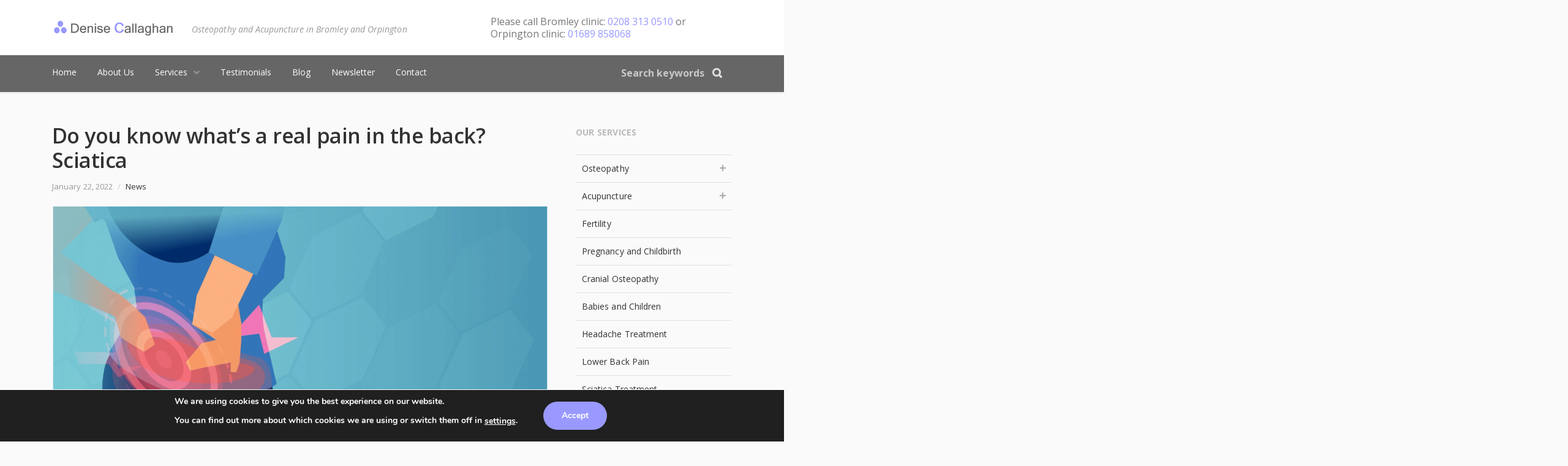

--- FILE ---
content_type: text/html; charset=UTF-8
request_url: https://denisecallaghan.co.uk/blog/do-you-know-whats-a-real-pain-in-the-back-sciatica/
body_size: 24562
content:
<!DOCTYPE html>
<html lang="en-US">
<head>
<meta charset="UTF-8">
<title>Do you know what’s a real pain in the back? Sciatica | Denise Callaghan</title>
<link rel="pingback" href="">
<meta name="viewport" content="width=device-width, initial-scale=1.0, maximum-scale=1.0">
<link rel="Shortcut icon" href="https://denisecallaghan.co.uk/wp-content/uploads/2015/01/favicon.jpg">
<meta name='robots' content='index, follow, max-image-preview:large, max-snippet:-1, max-video-preview:-1' />
<style>img:is([sizes="auto" i], [sizes^="auto," i]) { contain-intrinsic-size: 3000px 1500px }</style>
<!-- This site is optimized with the Yoast SEO plugin v26.3 - https://yoast.com/wordpress/plugins/seo/ -->
<title>Do you know what’s a real pain in the back? Sciatica | Denise Callaghan</title>
<meta name="description" content="Sciatica is a real pain in the back? Read our latest blog to find out tips to ease the pain." />
<link rel="canonical" href="https://denisecallaghan.co.uk/blog/do-you-know-whats-a-real-pain-in-the-back-sciatica/" />
<meta property="og:locale" content="en_US" />
<meta property="og:type" content="article" />
<meta property="og:title" content="Do you know what’s a real pain in the back? Sciatica | Denise Callaghan" />
<meta property="og:description" content="Sciatica is a real pain in the back? Read our latest blog to find out tips to ease the pain." />
<meta property="og:url" content="https://denisecallaghan.co.uk/blog/do-you-know-whats-a-real-pain-in-the-back-sciatica/" />
<meta property="og:site_name" content="Denise Callaghan" />
<meta property="article:published_time" content="2022-01-22T10:51:51+00:00" />
<meta property="article:modified_time" content="2023-12-13T13:13:19+00:00" />
<meta property="og:image" content="https://denisecallaghan.co.uk/wp-content/uploads/2022/02/sciatica.png" />
<meta property="og:image:width" content="944" />
<meta property="og:image:height" content="555" />
<meta property="og:image:type" content="image/png" />
<meta name="author" content="Denise Callaghan" />
<meta name="twitter:label1" content="Written by" />
<meta name="twitter:data1" content="Denise Callaghan" />
<meta name="twitter:label2" content="Est. reading time" />
<meta name="twitter:data2" content="4 minutes" />
<script type="application/ld+json" class="yoast-schema-graph">{"@context":"https://schema.org","@graph":[{"@type":"WebPage","@id":"https://denisecallaghan.co.uk/blog/do-you-know-whats-a-real-pain-in-the-back-sciatica/","url":"https://denisecallaghan.co.uk/blog/do-you-know-whats-a-real-pain-in-the-back-sciatica/","name":"Do you know what’s a real pain in the back? Sciatica | Denise Callaghan","isPartOf":{"@id":"https://denisecallaghan.co.uk/#website"},"primaryImageOfPage":{"@id":"https://denisecallaghan.co.uk/blog/do-you-know-whats-a-real-pain-in-the-back-sciatica/#primaryimage"},"image":{"@id":"https://denisecallaghan.co.uk/blog/do-you-know-whats-a-real-pain-in-the-back-sciatica/#primaryimage"},"thumbnailUrl":"https://denisecallaghan.co.uk/wp-content/uploads/2022/02/sciatica.png","datePublished":"2022-01-22T10:51:51+00:00","dateModified":"2023-12-13T13:13:19+00:00","author":{"@id":"https://denisecallaghan.co.uk/#/schema/person/e3437c124f7a643d41cbc982a6252b21"},"description":"Sciatica is a real pain in the back? Read our latest blog to find out tips to ease the pain.","breadcrumb":{"@id":"https://denisecallaghan.co.uk/blog/do-you-know-whats-a-real-pain-in-the-back-sciatica/#breadcrumb"},"inLanguage":"en-US","potentialAction":[{"@type":"ReadAction","target":["https://denisecallaghan.co.uk/blog/do-you-know-whats-a-real-pain-in-the-back-sciatica/"]}]},{"@type":"ImageObject","inLanguage":"en-US","@id":"https://denisecallaghan.co.uk/blog/do-you-know-whats-a-real-pain-in-the-back-sciatica/#primaryimage","url":"https://denisecallaghan.co.uk/wp-content/uploads/2022/02/sciatica.png","contentUrl":"https://denisecallaghan.co.uk/wp-content/uploads/2022/02/sciatica.png","width":944,"height":555,"caption":"sciatica"},{"@type":"BreadcrumbList","@id":"https://denisecallaghan.co.uk/blog/do-you-know-whats-a-real-pain-in-the-back-sciatica/#breadcrumb","itemListElement":[{"@type":"ListItem","position":1,"name":"Home","item":"https://denisecallaghan.co.uk/"},{"@type":"ListItem","position":2,"name":"Do you know what’s a real pain in the back? Sciatica"}]},{"@type":"WebSite","@id":"https://denisecallaghan.co.uk/#website","url":"https://denisecallaghan.co.uk/","name":"Denise Callaghan","description":"Osteopathy and Acupuncture in Bromley and Orpington","potentialAction":[{"@type":"SearchAction","target":{"@type":"EntryPoint","urlTemplate":"https://denisecallaghan.co.uk/?s={search_term_string}"},"query-input":{"@type":"PropertyValueSpecification","valueRequired":true,"valueName":"search_term_string"}}],"inLanguage":"en-US"},{"@type":"Person","@id":"https://denisecallaghan.co.uk/#/schema/person/e3437c124f7a643d41cbc982a6252b21","name":"Denise Callaghan"}]}</script>
<!-- / Yoast SEO plugin. -->
<link rel='dns-prefetch' href='//maps.googleapis.com' />
<link rel='dns-prefetch' href='//fonts.googleapis.com' />
<link rel="alternate" type="application/rss+xml" title="Denise Callaghan &raquo; Feed" href="https://denisecallaghan.co.uk/feed/" />
<link rel="alternate" type="application/rss+xml" title="Denise Callaghan &raquo; Comments Feed" href="https://denisecallaghan.co.uk/comments/feed/" />
<!-- <link rel='stylesheet' id='wp-block-library-css' href='https://denisecallaghan.co.uk/wp-includes/css/dist/block-library/style.min.css' type='text/css' media='all' /> -->
<link rel="stylesheet" type="text/css" href="//denisecallaghan.co.uk/wp-content/cache/wpfc-minified/7nftq5ha/c75wc.css" media="all"/>
<style id='classic-theme-styles-inline-css' type='text/css'>
/*! This file is auto-generated */
.wp-block-button__link{color:#fff;background-color:#32373c;border-radius:9999px;box-shadow:none;text-decoration:none;padding:calc(.667em + 2px) calc(1.333em + 2px);font-size:1.125em}.wp-block-file__button{background:#32373c;color:#fff;text-decoration:none}
</style>
<style id='global-styles-inline-css' type='text/css'>
:root{--wp--preset--aspect-ratio--square: 1;--wp--preset--aspect-ratio--4-3: 4/3;--wp--preset--aspect-ratio--3-4: 3/4;--wp--preset--aspect-ratio--3-2: 3/2;--wp--preset--aspect-ratio--2-3: 2/3;--wp--preset--aspect-ratio--16-9: 16/9;--wp--preset--aspect-ratio--9-16: 9/16;--wp--preset--color--black: #000000;--wp--preset--color--cyan-bluish-gray: #abb8c3;--wp--preset--color--white: #ffffff;--wp--preset--color--pale-pink: #f78da7;--wp--preset--color--vivid-red: #cf2e2e;--wp--preset--color--luminous-vivid-orange: #ff6900;--wp--preset--color--luminous-vivid-amber: #fcb900;--wp--preset--color--light-green-cyan: #7bdcb5;--wp--preset--color--vivid-green-cyan: #00d084;--wp--preset--color--pale-cyan-blue: #8ed1fc;--wp--preset--color--vivid-cyan-blue: #0693e3;--wp--preset--color--vivid-purple: #9b51e0;--wp--preset--gradient--vivid-cyan-blue-to-vivid-purple: linear-gradient(135deg,rgba(6,147,227,1) 0%,rgb(155,81,224) 100%);--wp--preset--gradient--light-green-cyan-to-vivid-green-cyan: linear-gradient(135deg,rgb(122,220,180) 0%,rgb(0,208,130) 100%);--wp--preset--gradient--luminous-vivid-amber-to-luminous-vivid-orange: linear-gradient(135deg,rgba(252,185,0,1) 0%,rgba(255,105,0,1) 100%);--wp--preset--gradient--luminous-vivid-orange-to-vivid-red: linear-gradient(135deg,rgba(255,105,0,1) 0%,rgb(207,46,46) 100%);--wp--preset--gradient--very-light-gray-to-cyan-bluish-gray: linear-gradient(135deg,rgb(238,238,238) 0%,rgb(169,184,195) 100%);--wp--preset--gradient--cool-to-warm-spectrum: linear-gradient(135deg,rgb(74,234,220) 0%,rgb(151,120,209) 20%,rgb(207,42,186) 40%,rgb(238,44,130) 60%,rgb(251,105,98) 80%,rgb(254,248,76) 100%);--wp--preset--gradient--blush-light-purple: linear-gradient(135deg,rgb(255,206,236) 0%,rgb(152,150,240) 100%);--wp--preset--gradient--blush-bordeaux: linear-gradient(135deg,rgb(254,205,165) 0%,rgb(254,45,45) 50%,rgb(107,0,62) 100%);--wp--preset--gradient--luminous-dusk: linear-gradient(135deg,rgb(255,203,112) 0%,rgb(199,81,192) 50%,rgb(65,88,208) 100%);--wp--preset--gradient--pale-ocean: linear-gradient(135deg,rgb(255,245,203) 0%,rgb(182,227,212) 50%,rgb(51,167,181) 100%);--wp--preset--gradient--electric-grass: linear-gradient(135deg,rgb(202,248,128) 0%,rgb(113,206,126) 100%);--wp--preset--gradient--midnight: linear-gradient(135deg,rgb(2,3,129) 0%,rgb(40,116,252) 100%);--wp--preset--font-size--small: 13px;--wp--preset--font-size--medium: 20px;--wp--preset--font-size--large: 36px;--wp--preset--font-size--x-large: 42px;--wp--preset--spacing--20: 0.44rem;--wp--preset--spacing--30: 0.67rem;--wp--preset--spacing--40: 1rem;--wp--preset--spacing--50: 1.5rem;--wp--preset--spacing--60: 2.25rem;--wp--preset--spacing--70: 3.38rem;--wp--preset--spacing--80: 5.06rem;--wp--preset--shadow--natural: 6px 6px 9px rgba(0, 0, 0, 0.2);--wp--preset--shadow--deep: 12px 12px 50px rgba(0, 0, 0, 0.4);--wp--preset--shadow--sharp: 6px 6px 0px rgba(0, 0, 0, 0.2);--wp--preset--shadow--outlined: 6px 6px 0px -3px rgba(255, 255, 255, 1), 6px 6px rgba(0, 0, 0, 1);--wp--preset--shadow--crisp: 6px 6px 0px rgba(0, 0, 0, 1);}:where(.is-layout-flex){gap: 0.5em;}:where(.is-layout-grid){gap: 0.5em;}body .is-layout-flex{display: flex;}.is-layout-flex{flex-wrap: wrap;align-items: center;}.is-layout-flex > :is(*, div){margin: 0;}body .is-layout-grid{display: grid;}.is-layout-grid > :is(*, div){margin: 0;}:where(.wp-block-columns.is-layout-flex){gap: 2em;}:where(.wp-block-columns.is-layout-grid){gap: 2em;}:where(.wp-block-post-template.is-layout-flex){gap: 1.25em;}:where(.wp-block-post-template.is-layout-grid){gap: 1.25em;}.has-black-color{color: var(--wp--preset--color--black) !important;}.has-cyan-bluish-gray-color{color: var(--wp--preset--color--cyan-bluish-gray) !important;}.has-white-color{color: var(--wp--preset--color--white) !important;}.has-pale-pink-color{color: var(--wp--preset--color--pale-pink) !important;}.has-vivid-red-color{color: var(--wp--preset--color--vivid-red) !important;}.has-luminous-vivid-orange-color{color: var(--wp--preset--color--luminous-vivid-orange) !important;}.has-luminous-vivid-amber-color{color: var(--wp--preset--color--luminous-vivid-amber) !important;}.has-light-green-cyan-color{color: var(--wp--preset--color--light-green-cyan) !important;}.has-vivid-green-cyan-color{color: var(--wp--preset--color--vivid-green-cyan) !important;}.has-pale-cyan-blue-color{color: var(--wp--preset--color--pale-cyan-blue) !important;}.has-vivid-cyan-blue-color{color: var(--wp--preset--color--vivid-cyan-blue) !important;}.has-vivid-purple-color{color: var(--wp--preset--color--vivid-purple) !important;}.has-black-background-color{background-color: var(--wp--preset--color--black) !important;}.has-cyan-bluish-gray-background-color{background-color: var(--wp--preset--color--cyan-bluish-gray) !important;}.has-white-background-color{background-color: var(--wp--preset--color--white) !important;}.has-pale-pink-background-color{background-color: var(--wp--preset--color--pale-pink) !important;}.has-vivid-red-background-color{background-color: var(--wp--preset--color--vivid-red) !important;}.has-luminous-vivid-orange-background-color{background-color: var(--wp--preset--color--luminous-vivid-orange) !important;}.has-luminous-vivid-amber-background-color{background-color: var(--wp--preset--color--luminous-vivid-amber) !important;}.has-light-green-cyan-background-color{background-color: var(--wp--preset--color--light-green-cyan) !important;}.has-vivid-green-cyan-background-color{background-color: var(--wp--preset--color--vivid-green-cyan) !important;}.has-pale-cyan-blue-background-color{background-color: var(--wp--preset--color--pale-cyan-blue) !important;}.has-vivid-cyan-blue-background-color{background-color: var(--wp--preset--color--vivid-cyan-blue) !important;}.has-vivid-purple-background-color{background-color: var(--wp--preset--color--vivid-purple) !important;}.has-black-border-color{border-color: var(--wp--preset--color--black) !important;}.has-cyan-bluish-gray-border-color{border-color: var(--wp--preset--color--cyan-bluish-gray) !important;}.has-white-border-color{border-color: var(--wp--preset--color--white) !important;}.has-pale-pink-border-color{border-color: var(--wp--preset--color--pale-pink) !important;}.has-vivid-red-border-color{border-color: var(--wp--preset--color--vivid-red) !important;}.has-luminous-vivid-orange-border-color{border-color: var(--wp--preset--color--luminous-vivid-orange) !important;}.has-luminous-vivid-amber-border-color{border-color: var(--wp--preset--color--luminous-vivid-amber) !important;}.has-light-green-cyan-border-color{border-color: var(--wp--preset--color--light-green-cyan) !important;}.has-vivid-green-cyan-border-color{border-color: var(--wp--preset--color--vivid-green-cyan) !important;}.has-pale-cyan-blue-border-color{border-color: var(--wp--preset--color--pale-cyan-blue) !important;}.has-vivid-cyan-blue-border-color{border-color: var(--wp--preset--color--vivid-cyan-blue) !important;}.has-vivid-purple-border-color{border-color: var(--wp--preset--color--vivid-purple) !important;}.has-vivid-cyan-blue-to-vivid-purple-gradient-background{background: var(--wp--preset--gradient--vivid-cyan-blue-to-vivid-purple) !important;}.has-light-green-cyan-to-vivid-green-cyan-gradient-background{background: var(--wp--preset--gradient--light-green-cyan-to-vivid-green-cyan) !important;}.has-luminous-vivid-amber-to-luminous-vivid-orange-gradient-background{background: var(--wp--preset--gradient--luminous-vivid-amber-to-luminous-vivid-orange) !important;}.has-luminous-vivid-orange-to-vivid-red-gradient-background{background: var(--wp--preset--gradient--luminous-vivid-orange-to-vivid-red) !important;}.has-very-light-gray-to-cyan-bluish-gray-gradient-background{background: var(--wp--preset--gradient--very-light-gray-to-cyan-bluish-gray) !important;}.has-cool-to-warm-spectrum-gradient-background{background: var(--wp--preset--gradient--cool-to-warm-spectrum) !important;}.has-blush-light-purple-gradient-background{background: var(--wp--preset--gradient--blush-light-purple) !important;}.has-blush-bordeaux-gradient-background{background: var(--wp--preset--gradient--blush-bordeaux) !important;}.has-luminous-dusk-gradient-background{background: var(--wp--preset--gradient--luminous-dusk) !important;}.has-pale-ocean-gradient-background{background: var(--wp--preset--gradient--pale-ocean) !important;}.has-electric-grass-gradient-background{background: var(--wp--preset--gradient--electric-grass) !important;}.has-midnight-gradient-background{background: var(--wp--preset--gradient--midnight) !important;}.has-small-font-size{font-size: var(--wp--preset--font-size--small) !important;}.has-medium-font-size{font-size: var(--wp--preset--font-size--medium) !important;}.has-large-font-size{font-size: var(--wp--preset--font-size--large) !important;}.has-x-large-font-size{font-size: var(--wp--preset--font-size--x-large) !important;}
:where(.wp-block-post-template.is-layout-flex){gap: 1.25em;}:where(.wp-block-post-template.is-layout-grid){gap: 1.25em;}
:where(.wp-block-columns.is-layout-flex){gap: 2em;}:where(.wp-block-columns.is-layout-grid){gap: 2em;}
:root :where(.wp-block-pullquote){font-size: 1.5em;line-height: 1.6;}
</style>
<!-- <link rel='stylesheet' id='eeb-css-frontend-css' href='https://denisecallaghan.co.uk/wp-content/plugins/email-encoder-bundle/core/includes/assets/css/style.css' type='text/css' media='all' /> -->
<!-- <link rel='stylesheet' id='magnific_popup_style-css' href='https://denisecallaghan.co.uk/wp-content/themes/converio-child-theme/magnific-popup/magnific-popup.css' type='text/css' media='all' /> -->
<link rel="stylesheet" type="text/css" href="//denisecallaghan.co.uk/wp-content/cache/wpfc-minified/7nz1attl/c75wc.css" media="all"/>
<link rel='stylesheet' id='converio-opensans-css' href='https://fonts.googleapis.com/css?family=Open+Sans%3A300%2C300italic%2C400%2C400italic%2C600%2C600italic%2C700%2C700italic%2C800&#038;subset=latin%2Ccyrillic%2Cgreek' type='text/css' media='all' />
<!-- <link rel='stylesheet' id='main_style-css' href='https://denisecallaghan.co.uk/wp-content/themes/converio-child-theme/style.css' type='text/css' media='all' /> -->
<!-- <link rel='stylesheet' id='headers-css' href='https://denisecallaghan.co.uk/wp-content/themes/converio/styles/headers.css' type='text/css' media='all' /> -->
<!-- <link rel='stylesheet' id='moove_gdpr_frontend-css' href='https://denisecallaghan.co.uk/wp-content/plugins/gdpr-cookie-compliance/dist/styles/gdpr-main.css' type='text/css' media='all' /> -->
<link rel="stylesheet" type="text/css" href="//denisecallaghan.co.uk/wp-content/cache/wpfc-minified/mkc7m4ho/c75wc.css" media="all"/>
<style id='moove_gdpr_frontend-inline-css' type='text/css'>
#moove_gdpr_cookie_modal,#moove_gdpr_cookie_info_bar,.gdpr_cookie_settings_shortcode_content{font-family:&#039;Nunito&#039;,sans-serif}#moove_gdpr_save_popup_settings_button{background-color:#373737;color:#fff}#moove_gdpr_save_popup_settings_button:hover{background-color:#000}#moove_gdpr_cookie_info_bar .moove-gdpr-info-bar-container .moove-gdpr-info-bar-content a.mgbutton,#moove_gdpr_cookie_info_bar .moove-gdpr-info-bar-container .moove-gdpr-info-bar-content button.mgbutton{background-color:#9999ff}#moove_gdpr_cookie_modal .moove-gdpr-modal-content .moove-gdpr-modal-footer-content .moove-gdpr-button-holder a.mgbutton,#moove_gdpr_cookie_modal .moove-gdpr-modal-content .moove-gdpr-modal-footer-content .moove-gdpr-button-holder button.mgbutton,.gdpr_cookie_settings_shortcode_content .gdpr-shr-button.button-green{background-color:#9999ff;border-color:#9999ff}#moove_gdpr_cookie_modal .moove-gdpr-modal-content .moove-gdpr-modal-footer-content .moove-gdpr-button-holder a.mgbutton:hover,#moove_gdpr_cookie_modal .moove-gdpr-modal-content .moove-gdpr-modal-footer-content .moove-gdpr-button-holder button.mgbutton:hover,.gdpr_cookie_settings_shortcode_content .gdpr-shr-button.button-green:hover{background-color:#fff;color:#9999ff}#moove_gdpr_cookie_modal .moove-gdpr-modal-content .moove-gdpr-modal-close i,#moove_gdpr_cookie_modal .moove-gdpr-modal-content .moove-gdpr-modal-close span.gdpr-icon{background-color:#9999ff;border:1px solid #9999ff}#moove_gdpr_cookie_info_bar span.moove-gdpr-infobar-allow-all.focus-g,#moove_gdpr_cookie_info_bar span.moove-gdpr-infobar-allow-all:focus,#moove_gdpr_cookie_info_bar button.moove-gdpr-infobar-allow-all.focus-g,#moove_gdpr_cookie_info_bar button.moove-gdpr-infobar-allow-all:focus,#moove_gdpr_cookie_info_bar span.moove-gdpr-infobar-reject-btn.focus-g,#moove_gdpr_cookie_info_bar span.moove-gdpr-infobar-reject-btn:focus,#moove_gdpr_cookie_info_bar button.moove-gdpr-infobar-reject-btn.focus-g,#moove_gdpr_cookie_info_bar button.moove-gdpr-infobar-reject-btn:focus,#moove_gdpr_cookie_info_bar span.change-settings-button.focus-g,#moove_gdpr_cookie_info_bar span.change-settings-button:focus,#moove_gdpr_cookie_info_bar button.change-settings-button.focus-g,#moove_gdpr_cookie_info_bar button.change-settings-button:focus{-webkit-box-shadow:0 0 1px 3px #9999ff;-moz-box-shadow:0 0 1px 3px #9999ff;box-shadow:0 0 1px 3px #9999ff}#moove_gdpr_cookie_modal .moove-gdpr-modal-content .moove-gdpr-modal-close i:hover,#moove_gdpr_cookie_modal .moove-gdpr-modal-content .moove-gdpr-modal-close span.gdpr-icon:hover,#moove_gdpr_cookie_info_bar span[data-href]>u.change-settings-button{color:#9999ff}#moove_gdpr_cookie_modal .moove-gdpr-modal-content .moove-gdpr-modal-left-content #moove-gdpr-menu li.menu-item-selected a span.gdpr-icon,#moove_gdpr_cookie_modal .moove-gdpr-modal-content .moove-gdpr-modal-left-content #moove-gdpr-menu li.menu-item-selected button span.gdpr-icon{color:inherit}#moove_gdpr_cookie_modal .moove-gdpr-modal-content .moove-gdpr-modal-left-content #moove-gdpr-menu li a span.gdpr-icon,#moove_gdpr_cookie_modal .moove-gdpr-modal-content .moove-gdpr-modal-left-content #moove-gdpr-menu li button span.gdpr-icon{color:inherit}#moove_gdpr_cookie_modal .gdpr-acc-link{line-height:0;font-size:0;color:transparent;position:absolute}#moove_gdpr_cookie_modal .moove-gdpr-modal-content .moove-gdpr-modal-close:hover i,#moove_gdpr_cookie_modal .moove-gdpr-modal-content .moove-gdpr-modal-left-content #moove-gdpr-menu li a,#moove_gdpr_cookie_modal .moove-gdpr-modal-content .moove-gdpr-modal-left-content #moove-gdpr-menu li button,#moove_gdpr_cookie_modal .moove-gdpr-modal-content .moove-gdpr-modal-left-content #moove-gdpr-menu li button i,#moove_gdpr_cookie_modal .moove-gdpr-modal-content .moove-gdpr-modal-left-content #moove-gdpr-menu li a i,#moove_gdpr_cookie_modal .moove-gdpr-modal-content .moove-gdpr-tab-main .moove-gdpr-tab-main-content a:hover,#moove_gdpr_cookie_info_bar.moove-gdpr-dark-scheme .moove-gdpr-info-bar-container .moove-gdpr-info-bar-content a.mgbutton:hover,#moove_gdpr_cookie_info_bar.moove-gdpr-dark-scheme .moove-gdpr-info-bar-container .moove-gdpr-info-bar-content button.mgbutton:hover,#moove_gdpr_cookie_info_bar.moove-gdpr-dark-scheme .moove-gdpr-info-bar-container .moove-gdpr-info-bar-content a:hover,#moove_gdpr_cookie_info_bar.moove-gdpr-dark-scheme .moove-gdpr-info-bar-container .moove-gdpr-info-bar-content button:hover,#moove_gdpr_cookie_info_bar.moove-gdpr-dark-scheme .moove-gdpr-info-bar-container .moove-gdpr-info-bar-content span.change-settings-button:hover,#moove_gdpr_cookie_info_bar.moove-gdpr-dark-scheme .moove-gdpr-info-bar-container .moove-gdpr-info-bar-content button.change-settings-button:hover,#moove_gdpr_cookie_info_bar.moove-gdpr-dark-scheme .moove-gdpr-info-bar-container .moove-gdpr-info-bar-content u.change-settings-button:hover,#moove_gdpr_cookie_info_bar span[data-href]>u.change-settings-button,#moove_gdpr_cookie_info_bar.moove-gdpr-dark-scheme .moove-gdpr-info-bar-container .moove-gdpr-info-bar-content a.mgbutton.focus-g,#moove_gdpr_cookie_info_bar.moove-gdpr-dark-scheme .moove-gdpr-info-bar-container .moove-gdpr-info-bar-content button.mgbutton.focus-g,#moove_gdpr_cookie_info_bar.moove-gdpr-dark-scheme .moove-gdpr-info-bar-container .moove-gdpr-info-bar-content a.focus-g,#moove_gdpr_cookie_info_bar.moove-gdpr-dark-scheme .moove-gdpr-info-bar-container .moove-gdpr-info-bar-content button.focus-g,#moove_gdpr_cookie_info_bar.moove-gdpr-dark-scheme .moove-gdpr-info-bar-container .moove-gdpr-info-bar-content a.mgbutton:focus,#moove_gdpr_cookie_info_bar.moove-gdpr-dark-scheme .moove-gdpr-info-bar-container .moove-gdpr-info-bar-content button.mgbutton:focus,#moove_gdpr_cookie_info_bar.moove-gdpr-dark-scheme .moove-gdpr-info-bar-container .moove-gdpr-info-bar-content a:focus,#moove_gdpr_cookie_info_bar.moove-gdpr-dark-scheme .moove-gdpr-info-bar-container .moove-gdpr-info-bar-content button:focus,#moove_gdpr_cookie_info_bar.moove-gdpr-dark-scheme .moove-gdpr-info-bar-container .moove-gdpr-info-bar-content span.change-settings-button.focus-g,span.change-settings-button:focus,button.change-settings-button.focus-g,button.change-settings-button:focus,#moove_gdpr_cookie_info_bar.moove-gdpr-dark-scheme .moove-gdpr-info-bar-container .moove-gdpr-info-bar-content u.change-settings-button.focus-g,#moove_gdpr_cookie_info_bar.moove-gdpr-dark-scheme .moove-gdpr-info-bar-container .moove-gdpr-info-bar-content u.change-settings-button:focus{color:#9999ff}#moove_gdpr_cookie_modal .moove-gdpr-branding.focus-g span,#moove_gdpr_cookie_modal .moove-gdpr-modal-content .moove-gdpr-tab-main a.focus-g,#moove_gdpr_cookie_modal .moove-gdpr-modal-content .moove-gdpr-tab-main .gdpr-cd-details-toggle.focus-g{color:#9999ff}#moove_gdpr_cookie_modal.gdpr_lightbox-hide{display:none}
</style>
<!--n2css--><!--n2js--><script src='//denisecallaghan.co.uk/wp-content/cache/wpfc-minified/qh759d4x/c75wc.js' type="text/javascript"></script>
<!-- <script type="text/javascript" src="https://denisecallaghan.co.uk/wp-includes/js/jquery/jquery.min.js" id="jquery-core-js"></script> -->
<!-- <script type="text/javascript" src="https://denisecallaghan.co.uk/wp-includes/js/jquery/jquery-migrate.min.js" id="jquery-migrate-js"></script> -->
<!-- <script type="text/javascript" src="https://denisecallaghan.co.uk/wp-content/plugins/email-encoder-bundle/core/includes/assets/js/custom.js" id="eeb-js-frontend-js"></script> -->
<!-- <script type="text/javascript" src="https://denisecallaghan.co.uk/wp-content/themes/converio-child-theme/magnific-popup/jquery.magnific-popup.min.js" id="magnific_popup_script-js"></script> -->
<!-- <script type="text/javascript" src="https://denisecallaghan.co.uk/wp-content/themes/converio-child-theme/magnific-popup/jquery.magnific-popup-init.js" id="magnific_init_script-js"></script> -->
<!-- <script type="text/javascript" src="https://denisecallaghan.co.uk/wp-content/themes/converio/js/modernizr.js" id="modernizr-js"></script> -->
<link rel="https://api.w.org/" href="https://denisecallaghan.co.uk/wp-json/" /><link rel="alternate" title="JSON" type="application/json" href="https://denisecallaghan.co.uk/wp-json/wp/v2/posts/4390" /><link rel="EditURI" type="application/rsd+xml" title="RSD" href="https://denisecallaghan.co.uk/xmlrpc.php?rsd" />
<link rel='shortlink' href='https://denisecallaghan.co.uk/?p=4390' />
<link rel="alternate" title="oEmbed (JSON)" type="application/json+oembed" href="https://denisecallaghan.co.uk/wp-json/oembed/1.0/embed?url=https%3A%2F%2Fdenisecallaghan.co.uk%2Fblog%2Fdo-you-know-whats-a-real-pain-in-the-back-sciatica%2F" />
<link rel="alternate" title="oEmbed (XML)" type="text/xml+oembed" href="https://denisecallaghan.co.uk/wp-json/oembed/1.0/embed?url=https%3A%2F%2Fdenisecallaghan.co.uk%2Fblog%2Fdo-you-know-whats-a-real-pain-in-the-back-sciatica%2F&#038;format=xml" />
<meta name="ti-site-data" content="[base64]" />
<style type="text/css">
.color-custom a {color:#9999ff;}
.color-custom a:hover {color:#7272ff;}
.color-custom .wp-pagenavi .prevpostslink:hover,
.color-custom .wp-pagenavi .color-custom .nextpostslink:hover,
.color-custom .wp-pagenavi .prev:hover,
.color-custom .wp-pagenavi .next:hover {background:#9999ff;color:#FFF!important;}
.color-custom ul.accordion li > a {color:#333;}
.color-custom ul.accordion li > a:hover {color:#9999ff;}
.color-custom .portfolio .filters ul a:hover {background:#9999ff;color:#fff;border:1px solid #9999ff;text-decoration:none;}
.color-custom .portfolio .filters ul a.selected {background:#9999ff;color:#fff;border:none;}
.color-custom .page-portfolio .foot>p>a:hover {text-decoration:none;background:#9999ff;}
.color-custom .single .comment-author a.comment-reply-link {color:#9999ff;}
.color-custom .related article h3 a:hover{color:#9999ff;}
.color-custom .content aside a {color:#9999ff;}
.color-custom .pricing-plan.selected h2 {color: #fff;}
.color-custom .pricing-plan.selected .pricing-lead {background:#9999ff;box-shadow:none;}
.color-custom .pricing-plan.selected {border-top:2px solid #9999ff;background:#70c14a;}
.color-custom table.pricing tr.action td:first-child a {background:none;color:#9999ff;}
.color-customtable.pricing .button:hover {background:#9999ff!important;color:#fff;}
.color-custom .more-detail a:hover {background:#9999ff;color:#fff;text-decoration:none;}
.color-custom .widget_newsletterwidget {border-color: #9999ff;}
.color-custom .widget_newsletterwidget .tnp-submit:hover,
.color-custom .tnp-widget .tnp-submit:hover {background-color:#9999ff;}
.color-custom .tabbed ul.tabs li a:hover {color:#fff;background:#9999ff;}
.color-custom .counter li.days span.num {background:#9999ff;}
.color-custom .content aside section ul.menu li.current-menu-item > a {background:none!important;color:#9999ff!important;}
.color-custom .widget_newsletterwidget a.btn:hover {color:#fff;background-color:#9999ff;}
.color-custom .woocommerce-pagination ul li .prev:hover,
.color-custom .woocommerce-pagination ul li .next:hover {background:#9999ff;color:#fff;}
.color-custom.cart .woocommerce .product-name > a {color:#9999ff;}
.color-custom.cart .cart_totals .checkout-button.button.alt:hover {background-color:#9999ff;}
.color-custom .lead-page .tnp-submit:hover {background:#9999ff;}
.color-custom .woocommerce form .shop_table.cart .actions > p .checkout-button:hover,
.color-custom .woocommerce form .shop_table.cart .actions > .checkout-button:hover {background-color:#9999ff;}
#place_order:hover{background-color:#9999ff;}
.color-custom .login .form-row .button:hover {background:#9999ff;}
.color-custom .save-address-button:hover {background:#9999ff;}
.color-custom .wpcf7 .wpcf7-form [type="submit"]:hover {background:#9999ff;}
.color-custom .post-password-form input[type=submit]:hover {background:#9999ff;}
.color-custom ::-moz-selection {background:#9999ff;}
.color-custom ::selection {background:#9999ff;}
.color-custom a.button,
.color-custom button {background:#9999ff; color: #fff;}
.color-custom a.button:hover,
.color-custom button:hover {color: #fff;}
.color-custom .cart .add_to_cart_button.button.product_type_simple, .color-custom .button.product_type_variable {background: none;}
.color-custom blockquote {border-color: #9999ff;}
.color-custom ul.tick3 li:before {color:#9999ff;}
.color-custom ul.tick4 li:before {background:#9999ff;}
.color-custom .wp-pagenavi .prevpostslink,
.wp-pagenavi .prev {background:#9999ff;}
.color-custom .wp-pagenavi .nextpostslink,
.color-custom .wp-pagenavi .next {background:#9999ff;}
.color-custom .slider11 article div>ul li:before {color:#9999ff;}
.color-custom .page-portfolio .foot>p>a {background:#9999ff;}
.color-custom .page-portfolio .filters ul a:hover {background:#9999ff; border-color: #9999ff;}
.color-custom .post-meta a, 
.color-custom .tags a {color: #333;}
.color-custom .post-meta a:hover,
.tags a:hover {color:#9999ff;}
.color-custom .single .tags a:hover {background:#9999ff;border-color: #9999ff;}
.color-custom .single .post-author {border-color: #9999ff;}
.color-custom .comment-form ul li em {color:#9999ff;}
.color-custom .post-author h3 a:hover {color:#9999ff;}
.color-custom #review_form .comment-form .required{color:#9999ff;}
.color-custom a.btn {color: #fff;}
.color-custom a.btn:hover {color: #fff;}
.color-custom a.btn.white {color: #333;}
.color-custom a.btn.light-gray {color: #444;}
.color-custom a.btn.light.white {color: #fff;}
.color-custom a.btn.light.white:hover {color: #333;}
.color-custom a.btn.custom {background: #9999ff;}
.color-custom a.btn.custom:hover {background: #9999ff;}
.color-custom p.progress>span.fill {background: #9999ff;}
.color-custom .pricing-plan {border-top-color: #9999ff; border-right-color: #e8e8e8;}
.color-custom .pricing-plan h2 {color:#9999ff;}
.color-custom .pricing-plan.selected {border-top-color: #9999ff;background:#9999ff;}
.color-custom table.pricing .button {background:#9999ff!important;}
.color-custom .e404 button {background:#9999ff;}
.color-custom .call-out {border-top-color:#9999ff;}
.color-custom .postlist-blog .quote-typography p {color:#9999ff;}
.color-custom .more-detail a {background:#9999ff; color: #fff;}
.color-custom .postlist-blog .quote-text {color:#9999ff;}
/* quote.svg */
.color-custom .postlist.postlist-blog .post.item .quote-typography,
.color-custom .postlist-blog .post-detail .quote-text { background-image: url('data:image/svg+xml;utf8,<svg xmlns="http://www.w3.org/2000/svg" width="16px" height="16px"><g><g><path fill-rule="evenodd" clip-rule="evenodd" fill="%239999ff" d="M6.225-0.012H2.73L0,6.97V16h6.99V6.97H3.495L6.225-0.012z M12.494,6.97l2.73-6.981H11.73L9,6.97V16h6.99V6.97H12.494z"/></g></g></svg>');}
/* quote2.svg */
.color-custom .hp-quote,
.color-custom blockquote.quote,
.color-custom .quote-typography,
.color-custom .postlist-blog .quote-typography,
.color-custom .postlist-blog .quote-text { background-image: url('data:image/svg+xml;utf8,<svg xmlns="http://www.w3.org/2000/svg" width="26px" height="24px"><g><g><path fill="%239999ff" d="M10,0H4L0,10v14h12V10H6L10,0z M20,10l4-10h-6l-4,10v14h12V10H20z"/></g></g></svg>');}
.color-custom .widget_newsletterwidget .tnp-submit,
.color-custom .tnp-widget .tnp-submit {background-color:#9999ff;}
.color-custom footer .tnp-widget .tnp-submit {background-color:#9999ff;}
.color-custom .content aside div.tagcloud a:hover,
.color-custom footer .tagcloud a:hover {background:#9999ff;border-color: #9999ff;}
.color-custom table#wp-calendar tbody td a:hover {background:#9999ff;}
.color-custom .tabbed ul.tabs {background-color:#9999ff;}
.color-custom .tabbed ul.tabs li a {background:#9999ff;}
.color-custom .tabbed ul.tabs li.tab-best a {background:#9999ff;}
.color-custom .ui-datepicker td a:hover,
.color-custom .ui-datepicker td a.ui-state-highlight {background:#9999ff!important;}
.color-custom .top-border {border-color:#9999ff;}
.color-custom .left-border {border-color:#9999ff;}
.color-custom .animated-milestone {color:#9999ff;}
.color-custom .tabbed.alt2 ul.tabs {border-top-color: #9999ff; background: none;}
.color-custom .tabbed.alt2 ul.tabs li a {background: none;}
.color-custom .tabbed.alt2 ul.tabs li a:hover, .tabbed.alt2 ul.tabs li a:hover .fa:before { background: #f6f6f6; color:#9999ff; }
.color-custom .tabbed.alt2.alt .tabs {border-left:4px solid #9999ff;}
.color-custom .counter li.days {background:#9999ff;}
.color-custom .counter.counter-2 li.days {background: none;}
.color-custom .counter.counter-2 li.days span.num {color:#9999ff;background: none;}
.color-custom .coming-soon input.tnp-submit[type="submit"]{background-color: #9999ff;border-color:#9999ff;}
.color-custom .tabbed.alt3 ul.tabs {background: none;}
.color-custom .tabbed.alt3 ul.tabs li a {background: none;}
.color-custom .tabbed.alt3 ul.tabs li a:hover {box-shadow:0 -4px 0 0 #9999ff inset;color:#9999ff;}
.color-custom .woocommerce-pagination ul li .prev {background:#9999ff;}
.color-custom .woocommerce-pagination ul li .next {background:#9999ff;}
.color-custom.cart .cart_totals{border-color: #9999ff;}
.color-custom.cart .cart_totals .checkout-button.button.alt {background-color: #9999ff;}
.color-custom .ui-slider .ui-slider-handle:hover {border-color:#9999ff;}
.color-custom .ui-slider .ui-slider-range {background:#9999ff;}
.color-custom .comment-form .required {color:#9999ff;}
.lead-page .tnp-submit {background:#9999ff;}
.lead-page .box-default h2 {color:#9999ff;}
.color-custom .woocommerce form .shop_table.cart .actions > p .checkout-button,
.color-custom .woocommerce form .shop_table.cart .actions > .checkout-button {background-color:#9999ff;}
#place_order{background-color: #9999ff;}
.color-custom .login .form-row .button {background:#9999ff;}
.color-custom .save-address-button {background:#9999ff;}
.color-custom .wpcf7 .wpcf7-form [type="submit"] {background:#9999ff;}
.color-custom .wpcf7 .wpcf7-form div.wpcf7-mail-sent-ok {background-color:#9999ff;}
.color-custom .post-password-form input[type=submit] {background:#9999ff;}
.color-custom .landing-form form {border-color: #9999ff;}
/* headers */
.color-custom .btn-navbar.active {border-bottom-color: #9999ff;}
.color-custom header .title a:hover {color: #9999ff;}
.color-custom .mobile-nav li.active {border-bottom-color: #9999ff;}
.color-custom .shopping-bag li a:hover {color: #9999ff;}
.color-custom .cart-number-box.active {background-color: #9999ff;}
.color-custom .h1 .cart-number-box.active:after {border-right: 3px solid #9999ff;}
@media screen and (min-width: 646px) {
.color-custom .h1 .cart-number-box.active:after {
border-right: 3px solid transparent;
border-top: 3px solid #9999ff;
}
}
.color-custom .h2 .cart-number-box.active {background: #9999ff;}
.color-custom .h2 .cart-number-box.active:after {border-right: 3px solid #9999ff;}
.color-custom .menu-container li.menu-item.current-menu-item > a, 
.color-custom .menu-container li.page_item.current_page_item > a {color: #9999ff;}
.color-custom header li.page_item.current_page_item > .submenu-trigger,
.color-custom header li.menu-item.current-menu-item > .submenu-trigger, 
.color-custom header li.menu-item.current-menu-item > .submenu-trigger-container .submenu-trigger { color: #9999ff; }
@media screen and (max-width: 980px) {
.color-custom header li.page_item.current_page_item:hover > .submenu-trigger,
.color-custom header li.menu-item.current-menu-item:hover > .submenu-trigger,
.color-custom header li.menu-item.current-menu-item:hover > .submenu-trigger-container .submenu-trigger { color: #9999ff;}
}
@media screen and (min-width: 981px) {
.color-custom header li.menu-item.current-menu-ancestor > .submenu-trigger,
.color-custom header li.page_item.current_page_ancestor > .submenu-trigger { color: #9999ff; }
.color-custom header li.menu-item.current-menu-ancestor > .submenu-trigger,
.color-custom header li.page_item.current_page_ancestor > .submenu-trigger { color: #9999ff; }
.no-touch header li.menu-item.mi-depth-0 > .submenu-trigger:hover, 
.no-touch header li.page_item.pi_depth_0 > .submenu-trigger:hover { border-bottom-color: #9999ff; }
.no-touch header li.menu-item.mi-depth-0.menu-item-has-children:hover > .submenu-trigger,
.no-touch header li.page_item.pi_depth_0.page_item_has_children:hover > .submenu-trigger { border-bottom-color: #9999ff; }
.touch header li.menu-item.mi-depth-0.submenu-expanded > .submenu-trigger, 
.touch header li.page_item.pi_depth_0.submenu-expanded > .submenu-trigger { border-bottom-color: #9999ff; }
.no-touch header .top-navi li.menu-item.mi-depth-0.menu-item-has-children > .submenu-trigger:hover, 
.no-touch header .top-navi li.page_item.pi_depth_0.page_item_has_children > .submenu-trigger:hover { border-bottom-color: #9999ff; }
.color-custom header .top-navi li.menu-item.mi-depth-0.current-menu-ancestor > .submenu-trigger, 
.color-custom header .top-navi li.page_item.pi_depth_0.current_page_ancestor > .submenu-trigger, 
.color-custom header .top-navi li.menu-item.mi-depth-0.current-menu-item > .submenu-trigger, 
.color-custom header .top-navi li.page_item.pi_depth_0.current_page_item > .submenu-trigger { color: #9999ff; }
.color-custom .dropdownmenu-default li.menu-item.current-menu-ancestor:hover > .submenu-trigger, 
.color-custom .dropdownmenu-default li.page_item.current_page_ancestor:hover > .submenu-trigger, 
.color-custom .dropdownmenu-default li.menu-item.current-menu-item:hover > .submenu-trigger, 
.color-custom .dropdownmenu-default li.page_item.current_page_item:hover > .submenu-trigger { color: #9999ff; }
.color-custom .dropdownmenu-mega a.current-url { color: #9999ff !important; }
.color-custom .dropdownmenu-mega li.menu-item.current-menu-item > a.submenu-trigger, 
.color-custom .dropdownmenu-mega li.menu-item.current-menu-ancestor > a.submenu-trigger, 
.color-custom .dropdownmenu-mega li.menu-item.current-menu-item > .submenu-trigger-container > a.submenu-trigger, 
.color-custom .dropdownmenu-mega li.menu-item.current-menu-ancestor > .submenu-trigger-container > a.submenu-trigger { color: #9999ff !important; }
.color-custom .h1 nav.mainmenu li.menu-item.mi-depth-0 > .submenu-trigger:hover, 
.color-custom .h1 nav.mainmenu li.menu-item.mi-depth-0.menu-item-has-children:hover > .submenu-trigger, 
.color-custom .h1 nav.mainmenu li.page_item.pi_depth_0 > .submenu-trigger:hover, 
.color-custom .h1 nav.mainmenu li.page_item.pi_depth_0.page_item_has_children:hover > .submenu-trigger { color: #9999ff; }
.color-custom .h1 nav.mainmenu li.menu-item.mi-depth-0.current-menu-ancestor > .submenu-trigger, 
.color-custom .h1 nav.mainmenu li.page_item.pi_depth_0.current_page_ancestor > .submenu-trigger, 
.color-custom .h1 nav.mainmenu li.menu-item.mi-depth-0.current-menu-item > .submenu-trigger, 
.color-custom .h1 nav.mainmenu li.page_item.pi_depth_0.current_page_item > .submenu-trigger { color: #9999ff; }
.color-custom .h2 nav.mainmenu li.menu-item.mi-depth-0 > .submenu-trigger:hover, 
.color-custom .h2 nav.mainmenu li.menu-item.mi-depth-0.menu-item-has-children:hover > .submenu-trigger, 
.color-custom .h2 nav.mainmenu li.page_item.pi_depth_0 > .submenu-trigger:hover, 
.color-custom .h2 nav.mainmenu li.page_item.pi_depth_0.page_item_has_children:hover > .submenu-trigger { color: #9999ff; }
.color-custom .h2 nav.mainmenu li.menu-item.mi-depth-0.current-menu-ancestor > .submenu-trigger, 
.color-custom .h2 nav.mainmenu li.page_item.pi_depth_0.current_page_ancestor > .submenu-trigger, 
.color-custom .h2 nav.mainmenu li.menu-item.mi-depth-0.current-menu-item > .submenu-trigger, 
.color-custom .h2 nav.mainmenu li.page_item.pi_depth_0.current_page_item > .submenu-trigger { color: #9999ff; }
.color-custom .h1 nav.mainmenu li.mi-depth-0.mi-with-dropdown-arrow:hover > .submenu-trigger span.mi-title {
background-image: url('data:image/svg+xml;utf8,<svg xmlns="http://www.w3.org/2000/svg" width="10px" height="7px"><g><g><polygon fill="%239999ff" points="8.433,-0.06 4.985,3.325 1.539,-0.06 -0.066,1.546 4.985,6.566 10.037,1.546"/></g></g></svg>');}
.color-custom .h2 nav.mainmenu li.mi-depth-0.mi-with-dropdown-arrow:hover > .submenu-trigger span.mi-title {
background-image: url('data:image/svg+xml;utf8,<svg xmlns="http://www.w3.org/2000/svg" width="10px" height="7px"><g><g><polygon fill="%239999ff" points="8.433,-0.06 4.985,3.325 1.539,-0.06 -0.066,1.546 4.985,6.566 10.037,1.546"/></g></g></svg>');}
}
/*other*/
.color-custom footer a {color: #ccc;}
.color-custom footer a:hover {color: #fff;}
.color-custom .wp-pagenavi .page,
.color-custom .wp-pagenavi a {color: #333;}
.color-custom .wp-pagenavi .page:hover,
.color-custom  .wp-pagenavi a:hover {color:#333;}
.color-custom .button-more a {color: #444;}
.color-custom .button-more a:hover {color: #fff;background-color: #9999ff; border-color: #9999ff;}
.color-custom a.play,
.color-custom a.play:hover {color: #333;}
.color-custom a.play.white {color: #fff;}
.color-custom .postlist article h2 a:hover {color: #7272ff;}			</style>
<!--[if lt IE 9]>
<script src="https://denisecallaghan.co.uk/wp-content/themes/converio/js/html5.js"></script>
<link rel="stylesheet" type="text/css" href="https://denisecallaghan.co.uk/wp-content/themes/converio/styles/style-ie.css" media="screen"></script>
<![endif]-->
</head>
<body class="post-template-default single single-post postid-4390 single-format-standard color-custom avatar-circle">
<div class="root">
<header class="h2 sticky-enabled sticky-no-topbar menu-animation-enabled sticky-collapse sticky-opacity-enabled with-search-box lr-mi-with-widget-visible"  data-sticky-trigger-position="400" data-menu-slidedown-duration="400" data-menu-slideup-duration="500" data-menu-fadein-duration="300" data-menu-fadeout-duration="400">
<section class="main-header">
<div>
<p itemtype="https://schema.org/Organization" itemscope="itemscope" class="title">
<a class="logo" href="https://denisecallaghan.co.uk/" itemprop="url">
<img alt="Denise Callaghan" src="https://denisecallaghan.co.uk/wp-content/uploads/2015/01/logo.gif" itemprop="logo"
/>
</a>
<span>Osteopathy and Acupuncture in Bromley and Orpington</span>							</p>
<div class="call_to_action_header">Please call <span id="eeb-772204-363846"></span><script type="text/javascript">(function(){var ml="6t9F1yO3pbr8s%lcm5eAaE2fCigh4onD0B",mi="Q:M@>B5=FP?>INI?=7C=FP=7HD=FPK:BG=7O=FF1B>=7C=FQLLFP;747PA4P=FF=FP1I1>B=7O=FFHD>>=FPOBNI<B=FPHD>>DJKDN=FPH>INI?=FPIN=FPQ:M@>B5=FF=7EPFP;=FP747=FPPA4P=7H=F3D=7E=FPM:=FP=7H9:=7E=FP6:8INJ1MN=FP?>INI?=7C=FP=7HD=FPK:BG=7O=FF1B>=7C=FQLL40;2;A;P0;=FF=FP1I1>B=7O=FFHD>>=FPOBNI<B=FPHD>>DJKDN=FPH>INI?=FPIN=FP6:8INJ1MN=FF=7EP40;2=FP;A;P0;=7H=F3D=7E",o="";for(var j=0,l=mi.length;j<l;j++){o+=ml.charAt(mi.charCodeAt(j)-48);}document.getElementById("eeb-772204-363846").innerHTML = decodeURIComponent(o);}());</script><noscript>*protected email*</noscript></div>
</div>
<div class="clear"></div>
</section>
<div class="mainmenu-container">
<nav class="mainmenu menu-container">
<button type="button" class="btn btn-navbar collapsed" data-toggle="collapse" data-target="nav.mainmenu > ul">Menu</button>
<div class="mobile-group">
<ul class="mobile-nav dropdown-on-hover-enabled">
<li class="border">
<a class="search collapsed" data-target=".search-box" href="javascript:;" title="Search">
<span class="search-icon">Search</span>
</a>
</li>
</ul>
<div class="search-box">
<form method="get" action="https://denisecallaghan.co.uk">
<input type="text" value="Type your keywords" onFocus="if (this.value == 'Type your keywords') this.value = '';" onBlur="if (this.value == '') this.value = 'Type your keywords';" name="s">
</form>
</div>
</div>
<ul id="menu-main-menu" class="menu"><li id="menu-item-3159" class="menu-item menu-item-type-post_type menu-item-object-page menu-item-home menu-item-3159 mi-depth-0 mi-without-description"><a href="https://denisecallaghan.co.uk/" class="submenu-trigger"><span class="mi-title-wrapper"><span class="mi-title">Home</span></span></a></li>
<li id="menu-item-3145" class="menu-item menu-item-type-post_type menu-item-object-page menu-item-3145 mi-depth-0 mi-without-description"><a href="https://denisecallaghan.co.uk/about/" class="submenu-trigger"><span class="mi-title-wrapper"><span class="mi-title">About Us</span></span></a></li>
<li id="menu-item-3169" class="menu-item menu-item-type-custom menu-item-object-custom menu-item-has-children menu-item-3169 mi-depth-0 mi-without-description mi-with-dropdown-arrow dropdownmenu dropdownmenu-default"><a href="#" class="submenu-trigger"><span class="mi-title-wrapper"><span class="mi-title">Services</span></span></a>
<ul class="sub-menu">
<li id="menu-item-3163" class="menu-item menu-item-type-post_type menu-item-object-page menu-item-has-children menu-item-3163 mi-depth-1 mi-without-description"><a href="https://denisecallaghan.co.uk/osteopathy/" class="submenu-trigger"><span class="mi-title-wrapper"><span class="mi-title">Osteopathy</span></span></a>
<ul class="sub-menu">
<li id="menu-item-3164" class="menu-item menu-item-type-post_type menu-item-object-page menu-item-3164 mi-depth-2 mi-without-description"><a href="https://denisecallaghan.co.uk/osteopathy/why-choose-osteopathy/" class="submenu-trigger"><span class="mi-title-wrapper"><span class="mi-title">Why choose Osteopathy?</span></span></a></li>
<li id="menu-item-3157" class="menu-item menu-item-type-post_type menu-item-object-page menu-item-3157 mi-depth-2 mi-without-description"><a href="https://denisecallaghan.co.uk/osteopathy/electrotherapy/" class="submenu-trigger"><span class="mi-title-wrapper"><span class="mi-title">Electrotherapy</span></span></a></li>
</ul>
</li>
<li id="menu-item-3147" class="menu-item menu-item-type-post_type menu-item-object-page menu-item-has-children menu-item-3147 mi-depth-1 mi-without-description"><a href="https://denisecallaghan.co.uk/acupuncture/" class="submenu-trigger"><span class="mi-title-wrapper"><span class="mi-title">Acupuncture</span></span></a>
<ul class="sub-menu">
<li id="menu-item-3148" class="menu-item menu-item-type-post_type menu-item-object-page menu-item-3148 mi-depth-2 mi-without-description"><a href="https://denisecallaghan.co.uk/acupuncture/conditions-and-treatments/" class="submenu-trigger"><span class="mi-title-wrapper"><span class="mi-title">Conditions</span></span></a></li>
</ul>
</li>
<li id="menu-item-3149" class="menu-item menu-item-type-post_type menu-item-object-page menu-item-3149 mi-depth-1 mi-without-description"><a href="https://denisecallaghan.co.uk/acupuncture-for-fertility/" class="submenu-trigger"><span class="mi-title-wrapper"><span class="mi-title">Fertility</span></span></a></li>
<li id="menu-item-3735" class="menu-item menu-item-type-post_type menu-item-object-page menu-item-3735 mi-depth-1 mi-without-description"><a href="https://denisecallaghan.co.uk/pregnancy-and-childbirth/" class="submenu-trigger"><span class="mi-title-wrapper"><span class="mi-title">Pregnancy and Childbirth</span></span></a></li>
<li id="menu-item-3155" class="menu-item menu-item-type-post_type menu-item-object-page menu-item-3155 mi-depth-1 mi-without-description"><a href="https://denisecallaghan.co.uk/cranial-osteopathy/" class="submenu-trigger"><span class="mi-title-wrapper"><span class="mi-title">Cranial Osteopathy</span></span></a></li>
<li id="menu-item-3156" class="menu-item menu-item-type-post_type menu-item-object-page menu-item-has-children menu-item-3156 mi-depth-1 mi-without-description"><a href="https://denisecallaghan.co.uk/cranial-osteopathy-for-babies-and-children/" class="submenu-trigger"><span class="mi-title-wrapper"><span class="mi-title">Babies and Children</span></span></a>
<ul class="sub-menu">
<li id="menu-item-4644" class="menu-item menu-item-type-post_type menu-item-object-page menu-item-4644 mi-depth-2 mi-without-description"><a href="https://denisecallaghan.co.uk/traditional-chinese-and-japanese-diagnosis-and-treatment-for-babies-and-children/" class="submenu-trigger"><span class="mi-title-wrapper"><span class="mi-title">Traditional Chinese and Japanese Diagnosis and Treatment for babies and children</span></span></a></li>
</ul>
</li>
<li id="menu-item-3165" class="menu-item menu-item-type-post_type menu-item-object-page menu-item-3165 mi-depth-1 mi-without-description"><a href="https://denisecallaghan.co.uk/osteopathy-acupuncture-can-help-treat-headaches/" class="submenu-trigger"><span class="mi-title-wrapper"><span class="mi-title">Headache Treatment</span></span></a></li>
<li id="menu-item-3160" class="menu-item menu-item-type-post_type menu-item-object-page menu-item-3160 mi-depth-1 mi-without-description"><a href="https://denisecallaghan.co.uk/lower-back-pain/" class="submenu-trigger"><span class="mi-title-wrapper"><span class="mi-title">Lower Back Pain</span></span></a></li>
<li id="menu-item-3166" class="menu-item menu-item-type-post_type menu-item-object-page menu-item-3166 mi-depth-1 mi-without-description"><a href="https://denisecallaghan.co.uk/sciatica-treatment/" class="submenu-trigger"><span class="mi-title-wrapper"><span class="mi-title">Sciatica Treatment</span></span></a></li>
<li id="menu-item-3158" class="menu-item menu-item-type-post_type menu-item-object-page menu-item-3158 mi-depth-1 mi-without-description"><a href="https://denisecallaghan.co.uk/fibromyalgia-treatment/" class="submenu-trigger"><span class="mi-title-wrapper"><span class="mi-title">Fibromyalgia Treatment</span></span></a></li>
<li id="menu-item-3162" class="menu-item menu-item-type-post_type menu-item-object-page menu-item-3162 mi-depth-1 mi-without-description"><a href="https://denisecallaghan.co.uk/neck-pain/" class="submenu-trigger"><span class="mi-title-wrapper"><span class="mi-title">Neck Pain</span></span></a></li>
<li id="menu-item-3167" class="menu-item menu-item-type-post_type menu-item-object-page menu-item-3167 mi-depth-1 mi-without-description"><a href="https://denisecallaghan.co.uk/stress-treatment/" class="submenu-trigger"><span class="mi-title-wrapper"><span class="mi-title">Stress</span></span></a></li>
<li id="menu-item-3161" class="menu-item menu-item-type-post_type menu-item-object-page menu-item-3161 mi-depth-1 mi-without-description"><a href="https://denisecallaghan.co.uk/menopause-treatment/" class="submenu-trigger"><span class="mi-title-wrapper"><span class="mi-title">Menopause</span></span></a></li>
<li id="menu-item-3987" class="menu-item menu-item-type-custom menu-item-object-custom menu-item-has-children menu-item-3987 mi-depth-1 mi-without-description"><a class="submenu-trigger"><span class="mi-title-wrapper"><span class="mi-title">Other Conditions</span></span></a>
<ul class="sub-menu">
<li id="menu-item-3979" class="menu-item menu-item-type-post_type menu-item-object-page menu-item-3979 mi-depth-2 mi-without-description"><a href="https://denisecallaghan.co.uk/other-conditions/foot-and-ankle-pain/" class="submenu-trigger"><span class="mi-title-wrapper"><span class="mi-title">Foot and ankle pain</span></span></a></li>
<li id="menu-item-3981" class="menu-item menu-item-type-post_type menu-item-object-page menu-item-3981 mi-depth-2 mi-without-description"><a href="https://denisecallaghan.co.uk/other-conditions/shoulder-problems/" class="submenu-trigger"><span class="mi-title-wrapper"><span class="mi-title">Shoulder Problems</span></span></a></li>
<li id="menu-item-3978" class="menu-item menu-item-type-post_type menu-item-object-page menu-item-3978 mi-depth-2 mi-without-description"><a href="https://denisecallaghan.co.uk/other-conditions/allergies/" class="submenu-trigger"><span class="mi-title-wrapper"><span class="mi-title">Allergies</span></span></a></li>
<li id="menu-item-3980" class="menu-item menu-item-type-post_type menu-item-object-page menu-item-3980 mi-depth-2 mi-without-description"><a href="https://denisecallaghan.co.uk/other-conditions/jaw-pain-t-m-d/" class="submenu-trigger"><span class="mi-title-wrapper"><span class="mi-title">Jaw Pain (T.M.D)</span></span></a></li>
</ul>
</li>
<li id="menu-item-3150" class="menu-item menu-item-type-post_type menu-item-object-page menu-item-has-children menu-item-3150 mi-depth-1 mi-without-description"><a href="https://denisecallaghan.co.uk/additional-therapies/" class="submenu-trigger"><span class="mi-title-wrapper"><span class="mi-title">Additional Therapies</span></span></a>
<ul class="sub-menu">
<li id="menu-item-3152" class="menu-item menu-item-type-post_type menu-item-object-page menu-item-3152 mi-depth-2 mi-without-description"><a href="https://denisecallaghan.co.uk/additional-therapies/prescriptive-pilates/" class="submenu-trigger"><span class="mi-title-wrapper"><span class="mi-title">Prescriptive Pilates</span></span></a></li>
<li id="menu-item-3151" class="menu-item menu-item-type-post_type menu-item-object-page menu-item-3151 mi-depth-2 mi-without-description"><a href="https://denisecallaghan.co.uk/additional-therapies/hypnotherapy/" class="submenu-trigger"><span class="mi-title-wrapper"><span class="mi-title">Hypnotherapy</span></span></a></li>
<li id="menu-item-3153" class="menu-item menu-item-type-post_type menu-item-object-page menu-item-3153 mi-depth-2 mi-without-description"><a href="https://denisecallaghan.co.uk/additional-therapies/serene-space-holistic-therapy/" class="submenu-trigger"><span class="mi-title-wrapper"><span class="mi-title">Holistic Therapy</span></span></a></li>
</ul>
</li>
</ul>
</li>
<li id="menu-item-3168" class="menu-item menu-item-type-post_type menu-item-object-page menu-item-3168 mi-depth-0 mi-without-description"><a href="https://denisecallaghan.co.uk/testimonials/" class="submenu-trigger"><span class="mi-title-wrapper"><span class="mi-title">Testimonials</span></span></a></li>
<li id="menu-item-3778" class="menu-item menu-item-type-post_type menu-item-object-page menu-item-3778 mi-depth-0 mi-without-description"><a href="https://denisecallaghan.co.uk/blog/" class="submenu-trigger"><span class="mi-title-wrapper"><span class="mi-title">Blog</span></span></a></li>
<li id="menu-item-3903" class="menu-item menu-item-type-post_type menu-item-object-page menu-item-3903 mi-depth-0 mi-without-description"><a href="https://denisecallaghan.co.uk/newsletter/" class="submenu-trigger"><span class="mi-title-wrapper"><span class="mi-title">Newsletter</span></span></a></li>
<li id="menu-item-3154" class="menu-item menu-item-type-post_type menu-item-object-page menu-item-3154 mi-depth-0 mi-without-description"><a href="https://denisecallaghan.co.uk/contact/" class="submenu-trigger"><span class="mi-title-wrapper"><span class="mi-title">Contact</span></span></a></li>
</ul>						<div class="clear"></div>
</nav>
</div>
</header>
<!-- purple notice -->
<section class="content ">
<section class="main single" itemscope itemtype="http://schema.org/Article">
<article class="post">
<h1 class="entry-title">Do you know what’s a real pain in the back? Sciatica</h1>
<p class="post-meta" itemprop="datePublished" content="2022-01-22">January 22, 2022 <span>/</span> <a href="https://denisecallaghan.co.uk/blog/category/news/" rel="category tag">News</a></p>
<p><a href="https://denisecallaghan.co.uk/blog/do-you-know-whats-a-real-pain-in-the-back-sciatica/"><img width="810" height="476" src="https://denisecallaghan.co.uk/wp-content/uploads/2022/02/sciatica-810x476.png" class="attachment-post-thumbnail size-post-thumbnail wp-post-image" alt="sciatica" decoding="async" fetchpriority="high" srcset="https://denisecallaghan.co.uk/wp-content/uploads/2022/02/sciatica-810x476.png 810w, https://denisecallaghan.co.uk/wp-content/uploads/2022/02/sciatica-300x176.png 300w, https://denisecallaghan.co.uk/wp-content/uploads/2022/02/sciatica-768x452.png 768w, https://denisecallaghan.co.uk/wp-content/uploads/2022/02/sciatica-560x329.png 560w, https://denisecallaghan.co.uk/wp-content/uploads/2022/02/sciatica-120x71.png 120w, https://denisecallaghan.co.uk/wp-content/uploads/2022/02/sciatica.png 944w" sizes="(max-width: 810px) 100vw, 810px" /></a></p>
<p>The medical term relates to a set of symptoms caused due to the general compression or irritation of one of five spinal nerve roots in your lower back.</p>
<p>Despite their name, these spinal nerves don’t just have an impact on your back. They run all the way down your legs. Which means sciatica can cause lower back pain, a pain in the buttock or leg that is worse when sitting, burning or tingling down the leg, weakness, numbness or difficult moving the leg and a shooting pain that makes it difficult to stand up.</p>
<p>And, to make matters worse, this set of symptoms can intensify during the cold and wintery season.</p>
<h2>So, why is sciatica worse during winter?</h2>
<p>As Osteopath <a href="https://denisecallaghan.co.uk/">Denise Callaghan</a> explains: “The cold weather can cause the muscles in your back to tighten. That’s because when the cold weather strikes, it causes your muscles to lose more heat, causing tightness.</p>
<p>“When your muscles get tighter, this can cause them to lose their range of motion and nerves can be pinched.”</p>
<p>So what’s the best way to keep on top of your sciatica? Here Denise shares her tips:</p>
<h2>Tips to help keep your sciatica from worsening</h2>
<p><strong>1. Move</strong></p>
<p>We all know how important the power of exercise can be. And the same goes for when it comes to keeping your sciatica at bay. With the colder mornings and darker nights, you might be tempted to stay inside and sit on the sofa in the warm.</p>
<p>However, it’s best practise for those living with sciatica to get up and walk short distances. That’s because sitting for long periods of time will increase the pressure on the discs in your lower back. Plus, science has proven that exercise and stretching is key for both our mind and body as it keeps our muscles flexible and our joints mobile.</p>
<p><strong>2. Watch your posture</strong></p>
<p>It’s all too easy to be hunched over a computer screen 9am to 5pm now that many more of us are working from home with less-than-ideal set-ups. However, the correct seating will reduce the strain on muscles and ligaments – including those in your back and lower body.</p>
<p>So sit upright, well back in your chair and keep your shoulders in line with your hips and with your chin back. Or, if you’re standing, stand straight with your shoulders gently back and your chin tucked in.</p>
<p><strong>3. Drink your H2o</strong></p>
<p>Fingers crossed you are already staying hydrated whether you have sciatica or not. But in relation to keeping this range of debilitating symptoms at bay, the discs between the vertebrae in the spine have a high-water content so drinking plenty of water will ensure they (and you) stay hydrated.</p>
<p><strong>4. Try Osteopathy</strong></p>
<p>Although sciatica can be immensely painful, Osteopathy can help with lower back pain.</p>
<p>The <a href="https://www.nice.org.uk/" target="_blank" rel="noopener">National Institute for Health and Clinical Excellence</a> advises that manual therapy including osteopathy, <a href="https://denisecallaghan.co.uk/acupuncture/">acupuncture</a> and a structured exercise program should be considered in the management of lower back pain.</p>
<h2>How can osteopathic treatment help sciatica?</h2>
<p>Osteopathic treatment for sciatica focuses on relieving pressure from the lumbar spine by addressing the mechanical re-alignment of the lumbar sacral area in conjunction with the rest of your body.</p>
<p>To do this your osteopath will work on many areas of the body and may advise on posture and your daily life activities. You will often be given exercises as part of your long-term care plan to help prevent further acute episode of sciatic pain.</p>
<p>More severe cases may require the use of anti-inflammatory drugs and some may required more interventional techniques such as steroidal injections or in extreme cases surgery.</p>
<p>If you are suffering with your sciatica and are in pain, why not <a href="https://denisecallaghan.co.uk/contact/">get in touch</a>? Denise has more than 20 years’ experience in the field and has helped a number of people during that time. But don’t just take our word for it.</p>
<p>Here’s what a testimonial from a client: “After receiving a short course of treatment from Denise, my back pain began to get noticeably better and I was able to return to work and normal every day routines in no time! I would highly recommend this treatment to anyone that suffers from a bad back, it really helped change my life.”</p>
</article>
<ul class="social social-colored social-sharing">
<li><a href="http://www.facebook.com/sharer.php?m2w&s=100&p&#91;url&#93;=https://denisecallaghan.co.uk/blog/do-you-know-whats-a-real-pain-in-the-back-sciatica/&p&#91;images&#93;&#91;0&#93;=https://denisecallaghan.co.uk/wp-content/uploads/2022/02/sciatica.png&p&#91;title&#93;=Do+you+know+what%E2%80%99s+a+real+pain+in+the+back%3F+Sciatica" class="facebook" target="_blank" data-original-title="Facebook" rel="nofollow noopener">Facebook</a>	<li><a href="http://twitter.com/share?text=Check%20this%20out:%20&amp;url=https://denisecallaghan.co.uk/blog/do-you-know-whats-a-real-pain-in-the-back-sciatica/" class="twitter" target="_blank" data-original-title="Twitter" rel="nofollow noopener">Twitter</a></li>  
<li><a href="https://plus.google.com/share?url=https://denisecallaghan.co.uk/blog/do-you-know-whats-a-real-pain-in-the-back-sciatica/" class="googleplus" target="_blank" data-original-title="Google+" rel="nofollow noopener">Google+</a></li>  
<li><a href="http://pinterest.com/pin/create/button/?url=https://denisecallaghan.co.uk/blog/do-you-know-whats-a-real-pain-in-the-back-sciatica/&amp;description=Do+you+know+what%E2%80%99s+a+real+pain+in+the+back%3F+Sciatica" target="_blank" class="pinterest" data-original-title="Pinterest" rel="nofollow noopener">Pinterest</a></li></ul>				<section class="post-author clearfix">
<div>
<h3>Author: Denise Callaghan</h3>
<p></p>
</div>
</section>
<meta itemprop="dateModified" content="2023-12-13T13:13:19+00:00">
<meta itemscope itemprop="mainEntityOfPage" itemType="https://schema.org/WebPage" itemid="https://denisecallaghan.co.uk/blog/do-you-know-whats-a-real-pain-in-the-back-sciatica/"/>
<meta itemprop="headline" content="Do you know what’s a real pain in the back? Sciatica">
<span itemprop="publisher" itemscope itemtype="https://schema.org/Organization">
<span itemprop="logo" itemscope itemtype="https://schema.org/ImageObject">
<meta itemprop="url" content="https://denisecallaghan.co.uk/wp-content/uploads/2015/01/logo.gif">
</span>
<meta itemprop="name" content="Denise Callaghan">
</span>
<span itemprop="image" itemscope itemtype="https://schema.org/ImageObject">	
<meta itemprop="url" content="https://denisecallaghan.co.uk/wp-content/uploads/2022/02/sciatica-810x476.png">
<meta itemprop="width" content="810">
<meta itemprop="height" content="476">
</span>
</section>
<aside>
<section class="widget widget_nav_menu"><h3>Our Services</h3><div class="menu-services-menu-container"><ul id="menu-services-menu" class="menu"><li id="menu-item-3217" class="menu-item menu-item-type-post_type menu-item-object-page menu-item-has-children menu-item-3217"><a href="https://denisecallaghan.co.uk/osteopathy/">Osteopathy</a>
<ul class="sub-menu">
<li id="menu-item-3218" class="menu-item menu-item-type-post_type menu-item-object-page menu-item-3218"><a href="https://denisecallaghan.co.uk/osteopathy/why-choose-osteopathy/">Why choose Osteopathy?</a></li>
<li id="menu-item-3212" class="menu-item menu-item-type-post_type menu-item-object-page menu-item-3212"><a href="https://denisecallaghan.co.uk/osteopathy/electrotherapy/">Electrotherapy</a></li>
</ul>
</li>
<li id="menu-item-3203" class="menu-item menu-item-type-post_type menu-item-object-page menu-item-has-children menu-item-3203"><a href="https://denisecallaghan.co.uk/acupuncture/">Acupuncture</a>
<ul class="sub-menu">
<li id="menu-item-3204" class="menu-item menu-item-type-post_type menu-item-object-page menu-item-3204"><a href="https://denisecallaghan.co.uk/acupuncture/conditions-and-treatments/">Conditions</a></li>
</ul>
</li>
<li id="menu-item-3205" class="menu-item menu-item-type-post_type menu-item-object-page menu-item-3205"><a href="https://denisecallaghan.co.uk/acupuncture-for-fertility/">Fertility</a></li>
<li id="menu-item-3733" class="menu-item menu-item-type-post_type menu-item-object-page menu-item-3733"><a href="https://denisecallaghan.co.uk/pregnancy-and-childbirth/">Pregnancy and Childbirth</a></li>
<li id="menu-item-3210" class="menu-item menu-item-type-post_type menu-item-object-page menu-item-3210"><a href="https://denisecallaghan.co.uk/cranial-osteopathy/">Cranial Osteopathy</a></li>
<li id="menu-item-3211" class="menu-item menu-item-type-post_type menu-item-object-page menu-item-3211"><a href="https://denisecallaghan.co.uk/cranial-osteopathy-for-babies-and-children/">Babies and Children</a></li>
<li id="menu-item-3219" class="menu-item menu-item-type-post_type menu-item-object-page menu-item-3219"><a href="https://denisecallaghan.co.uk/osteopathy-acupuncture-can-help-treat-headaches/">Headache Treatment</a></li>
<li id="menu-item-3214" class="menu-item menu-item-type-post_type menu-item-object-page menu-item-3214"><a href="https://denisecallaghan.co.uk/lower-back-pain/">Lower Back Pain</a></li>
<li id="menu-item-3220" class="menu-item menu-item-type-post_type menu-item-object-page menu-item-3220"><a href="https://denisecallaghan.co.uk/sciatica-treatment/">Sciatica Treatment</a></li>
<li id="menu-item-3213" class="menu-item menu-item-type-post_type menu-item-object-page menu-item-3213"><a href="https://denisecallaghan.co.uk/fibromyalgia-treatment/">Fibromyalgia Treatment</a></li>
<li id="menu-item-3216" class="menu-item menu-item-type-post_type menu-item-object-page menu-item-3216"><a href="https://denisecallaghan.co.uk/neck-pain/">Neck Pain</a></li>
<li id="menu-item-3221" class="menu-item menu-item-type-post_type menu-item-object-page menu-item-3221"><a href="https://denisecallaghan.co.uk/stress-treatment/">Stress</a></li>
<li id="menu-item-3215" class="menu-item menu-item-type-post_type menu-item-object-page menu-item-3215"><a href="https://denisecallaghan.co.uk/menopause-treatment/">Menopause</a></li>
<li id="menu-item-3988" class="menu-item menu-item-type-custom menu-item-object-custom menu-item-has-children menu-item-3988"><a>Other Conditions</a>
<ul class="sub-menu">
<li id="menu-item-3983" class="menu-item menu-item-type-post_type menu-item-object-page menu-item-3983"><a href="https://denisecallaghan.co.uk/other-conditions/foot-and-ankle-pain/">Foot and ankle pain</a></li>
<li id="menu-item-3985" class="menu-item menu-item-type-post_type menu-item-object-page menu-item-3985"><a href="https://denisecallaghan.co.uk/other-conditions/shoulder-problems/">Shoulder Problems</a></li>
<li id="menu-item-3982" class="menu-item menu-item-type-post_type menu-item-object-page menu-item-3982"><a href="https://denisecallaghan.co.uk/other-conditions/allergies/">Allergies</a></li>
<li id="menu-item-3984" class="menu-item menu-item-type-post_type menu-item-object-page menu-item-3984"><a href="https://denisecallaghan.co.uk/other-conditions/jaw-pain-t-m-d/">Jaw Pain (T.M.D)</a></li>
</ul>
</li>
<li id="menu-item-3206" class="menu-item menu-item-type-post_type menu-item-object-page menu-item-has-children menu-item-3206"><a href="https://denisecallaghan.co.uk/additional-therapies/">Additional Therapies</a>
<ul class="sub-menu">
<li id="menu-item-3208" class="menu-item menu-item-type-post_type menu-item-object-page menu-item-3208"><a href="https://denisecallaghan.co.uk/additional-therapies/prescriptive-pilates/">Prescriptive Pilates</a></li>
<li id="menu-item-3207" class="menu-item menu-item-type-post_type menu-item-object-page menu-item-3207"><a href="https://denisecallaghan.co.uk/additional-therapies/hypnotherapy/">Hypnotherapy</a></li>
<li id="menu-item-3209" class="menu-item menu-item-type-post_type menu-item-object-page menu-item-3209"><a href="https://denisecallaghan.co.uk/additional-therapies/serene-space-holistic-therapy/">Holistic Therapy</a></li>
</ul>
</li>
</ul></div></section></aside>
</section>
<div class="clear"></div>
<a href="#top" class="go-top">top</a>
<section class="hp-intro full-width-bg review_row">
<div class="custom-bg p04"></div>
<div class="content-container">
<div data-src="https://cdn.trustindex.io/loader.js?0d2b77882acb731c9d5f1373bc"></div>	</div>
</section>
<section class="content wide testimonials_footer_slider">
<div data-animation="" data-auto="1" data-duration="800" data-delay="9000" class="flexslider flexslider-fade flexslider-fadeshow-direction">
<h3 class="light">Testimonials</h3>
<div class="slider-box clearfix" style="height: 172px;">
<div class="single-slide" style="width: 100%; float: left; margin-right: -100%; position: relative; opacity: 0; display: block; z-index: 1;">
<div class="testimonial font-size-1x">
<blockquote>
<p>“I highly recommend Denise and her amazing techniques in Acupuncture.</p>
<p>I was finding it hard to locate my ovulation throughout 2018, so after reading reviews on Denise’s web page I had brought a course of Acupuncture to try and level set my cycles and ovulation in hope of trying for a baby in the new year. Denise told me to not even think of babies for at least 3 months whilst we work on cycle regularisation. I went back and told my husband this and our plan.</p>
<p>I started my first treatment on the first day of my cycle, returning weekly for further sessions.... I was pregnant before I even reached my next cycle.</p>
<p>I continued Acupuncture throughout my pregnancy for anxiety and to ensure healthy blood flow around the foetus.
We now have a beautiful healthy baby girl & I genuinely believe this is all down to Denise, her treatments which helped me along a path that meant so much to me and my husband. Thank you so much Denise.”</p>
</blockquote>
<p><span class="name">CARLY</span></p>
</div>
</div>
<div class="single-slide" style="width: 100%; float: left; margin-right: -100%; position: relative; opacity: 0; display: block; z-index: 1;">
<div class="testimonial font-size-1x"><img alt="Clare Christie" src="https://denisecallaghan.co.uk/wp-content/uploads/2014/02/baby_thomas.jpg" draggable="false" style="margin-bottom: 177px;">
<blockquote>
<p>“I initially went to see Denise as she is a Zita West affiliated acupuncturist and therefore has specific knowledge of how to boost fertility. I had seen other acupuncturists during the years I was trying to get pregnant but noticed straight away that Denise was different. She carefully tailored each treatment in relation to where I was in my monthly cycle and to how I was feeling on each visit. We underwent IVF treatment and saw Denise regularly throughout this, happily the treatment worked on our first attempt. Denise continued to treat me during the entirety of my pregnancy. I experienced back pain which was completely eliminated with her help and I generally felt well during the time I was pregnant with our twins.</p>
<p>I would highly recommend Denise and much appreciate the assistance and support she gave during our fertility journey.”</p>
</blockquote>
<p><span class="name">Clare Christie</span></p>
</div>
</div>
<div class="single-slide" style="width: 100%; float: left; margin-right: -100%; position: relative; opacity: 0; display: block; z-index: 1;">
<div class="testimonial font-size-1x"><img alt="Hartly" src="https://denisecallaghan.co.uk/wp-content/uploads/2014/02/baby_ager_hartly.jpg" draggable="false" style="margin-bottom: 229px;">
<blockquote>
<p>“Denise treated me for 3 months before I fell pregnant and then leading up to giving birth.</p>
<p>My fertility history had a been a sad one with one failed miscarriage after another including an ectopic pregnancy and 2 rounds of failed IVF. I went to Denise, knowing she was Zita West affiliated, with the hope of one, preparing my body to fall pregnant again and secondly to help maintain my pregnancy.</p>
<p>After weekly, sometimes twice weekly acupuncture sessions for about 3 months I fell pregnant for the 5th time. The first trimester was a tense time but I firmly believe I wouldn’t be here now with my baby boy if I hadn’t had Denise’s help and support with the acupuncture.</p>
<p>I am now visiting the clinic again for cranial therapy for my son as he was a ventouse delivery. This has helped immensely, he is now a very very happy little boy and I’m a very happy mum!</p>
<p>Many thanks to Denise, you have helped make our world complete!”</p>
</blockquote>
<p><span class="name">Hartly</span></p>
</div>
</div>
<div class="single-slide" style="width: 100%; float: left; margin-right: -100%; position: relative; opacity: 0; display: block; z-index: 1;">
<div class="testimonial font-size-1x"><img alt="Stacey Jacob Harwood" src="https://denisecallaghan.co.uk/wp-content/uploads/2014/02/stacey_Jacob_harwood.jpg" draggable="false" style="margin-bottom: 35px;">
<blockquote>
<p>“I can’t recommend Denise’s practice enough. From getting pregnant when I thought there was no hope…to helping me through the pregnancy and now helping me to cope as a new mother, Denise has been a friend and a trustworthy practitioner.”</p>
</blockquote>
<p><span class="name">Stacey Jacob Harwood</span></p>
</div>
</div>
<div class="single-slide" style="width: 100%; float: left; margin-right: -100%; position: relative; opacity: 0; display: block; z-index: 1;">
<div class="testimonial font-size-1x"><img alt="Jemma Smith" src="https://denisecallaghan.co.uk/wp-content/uploads/2014/02/jemma_smith.jpg" draggable="false" style="margin-bottom: 145px;">
<blockquote>
<p>“I had researched accupuncture via the Zita West website and was looking to find an affiliated clinic in the Bromley area to support my egg donation treatment cycle. This was my second attempt and wanted to utilise as many positive methods to support my treatment. I spent many sessions with Denise prior to, during and following my egg donation treatment and she was always informative and supportive. I had not used accupuncture the first time but believe that this made a positive influence second time around as my treatment was successful and I became pregnant. Denise also supported me through the pregnancy with accupuncture sessions and these helped me to relax, focus and deal with any ailments associated with the pregnancy. I gave birth to a lovely boy in March 2012.”</p>
</blockquote>
<p><span class="name">Jemma Smith</span></p>
</div>
</div>
<div class="single-slide" style="width: 100%; float: left; margin-right: -100%; position: relative; opacity: 0; display: block; z-index: 1;">
<div class="testimonial font-size-1x"><img alt="Natalie Trent" src="https://denisecallaghan.co.uk/wp-content/uploads/2014/02/isla_comley.jpg" draggable="false" style="margin-bottom: 35px;">
<blockquote>
<p>“I was recommended by a friend who had seen Denise previously….I was unsure of what to expect but now there is no doubt that my baby is now a different child- so calm and happy. Isla‘s baby was suffering from digestive difficulties.”</p>
</blockquote>
<p><span class="name">Natalie Trent</span></p>
</div>
</div>
<div class="single-slide" style="width: 100%; float: left; margin-right: -100%; position: relative; opacity: 0; display: block; z-index: 1;">
<div class="testimonial font-size-1x"><img alt="Michael Thrussell" src="https://denisecallaghan.co.uk/wp-content/uploads/2014/02/michael_thrussell.jpg" draggable="false" style="margin-bottom: 13px;">
<blockquote>
<p>“I have a lower and upper back pain for many years and I was unable to straighten my upper back now and can stand up straight with no pain and improved movement.”</p>
</blockquote>
<p><span class="name">Michael Thrussell</span></p>
</div>
</div>
<div class="single-slide" style="width: 100%; float: left; margin-right: -100%; position: relative; opacity: 0; display: block; z-index: 1;">
<div class="testimonial font-size-1x"><img alt="Norma Glover" src="https://denisecallaghan.co.uk/wp-content/uploads/2014/02/norma_glover.jpg" draggable="false" style="margin-bottom: -9px;">
<blockquote>
<p>“I had really bad back problems and arthritis. Since having treatment I am much better.”</p>
</blockquote>
<p><span class="name">Norma Glover</span></p>
</div>
</div>
<div class="single-slide" style="width: 100%; float: left; margin-right: -100%; position: relative; opacity: 0; display: block; z-index: 1;">
<div class="testimonial font-size-1x"><img alt="Helen Badger" src="https://denisecallaghan.co.uk/wp-content/uploads/2014/02/helen_badger.jpg" draggable="false" style="margin-bottom: 13px;">
<blockquote>
<p>“I had foot problems following a bunion operation and my treatment has made my foot much less painful and increased my ability to dance and exercise again.”</p>
</blockquote>
<p><span class="name">Helen Badger</span></p>
</div>
</div>
<div class="single-slide" style="width: 100%; float: left; margin-right: -100%; position: relative; opacity: 0; display: block; z-index: 1;">
<div class="testimonial font-size-1x"><img alt="Kellie Davis" src="https://denisecallaghan.co.uk/wp-content/uploads/2014/02/kellie_davis.jpg" draggable="false" style="margin-bottom: 13px;">
<blockquote>
<p>“I pulled my back at 34 weeks pregnant and was in agony. Acupuncture helped me really quickly to get back on my feet. I would recommend it [and Denise} to anyone.”</p>
</blockquote>
<p><span class="name">Kellie Davis</span></p>
</div>
</div>
<div class="single-slide" style="width: 100%; float: left; margin-right: -100%; position: relative; opacity: 0; display: block; z-index: 1;">
<div class="testimonial font-size-1x"><img alt="Richard Grant" src="https://denisecallaghan.co.uk/wp-content/uploads/2014/02/richard_grant.jpg" draggable="false" style="margin-bottom: 13px;">
<blockquote>
<p>“Having had chronic back pain, the treatment I have received has been affective and not unpleasant. I would recommend Denise to anyone.”</p>
</blockquote>
<p><span class="name">Richard Grant</span></p>
</div>
</div>
<div class="single-slide" style="width: 100%; float: left; margin-right: -100%; position: relative; opacity: 0; display: block; z-index: 1;">
<div class="testimonial font-size-1x"><img alt="Kath Jones" src="https://denisecallaghan.co.uk/wp-content/uploads/2014/02/kath_jones.jpg" draggable="false" style="margin-bottom: 35px;">
<blockquote>
<p>“I sustained a bad knee ligament injury whilst skiing. The acupuncture treatment reduced the swelling dramatically. Then future treatment exercise has hastened my recovery. I would not have been so mobile so quickly without my treatment with Denise.”</p>
</blockquote>
<p><span class="name">Kath Jones</span></p>
</div>
</div>
<div class="single-slide" style="width: 100%; float: left; margin-right: -100%; position: relative; opacity: 0; display: block; z-index: 1;">
<div class="testimonial font-size-1x"><img alt="Jo Keyes" src="https://denisecallaghan.co.uk/wp-content/uploads/2014/02/jo_keyes.jpg" draggable="false" style="margin-bottom: 79px;">
<blockquote>
<p>“During a period of intense stress I suffered an attack of Bell’s Palsy which I didn’t realize until too late. I was devastated when I noticed that one side of my face had ‘fallen’ I met Denise Callaghan and embarked on a regime of acupuncture and electrotherapy. The impact has been amazing! I am thrilled that the treatment has restored my face to near normal and this has given me the incentive to continue with the treatment; we?re aiming for perfection!!!”</p>
</blockquote>
<p><span class="name">Jo Keyes</span></p>
</div>
</div>
<div class="single-slide" style="width: 100%; float: left; margin-right: -100%; position: relative; opacity: 0; display: block; z-index: 1;">
<div class="testimonial font-size-1x"><img alt="Ann Shepherd" src="https://denisecallaghan.co.uk/wp-content/uploads/2014/02/ann_shepherd.jpg" draggable="false" style="margin-bottom: 35px;">
<blockquote>
<p>“Over the years I have had a number of occasions when I have needed treatment for example a bad back and following injuries such as an injured shoulder following a fall. Denise and acupuncture have never let me down.”</p>
</blockquote>
<p><span class="name">Ann Shepherd</span></p>
</div>
</div>
<div class="single-slide" style="width: 100%; float: left; margin-right: -100%; position: relative; opacity: 0; display: block; z-index: 1;">
<div class="testimonial font-size-1x"><img alt="Lynn Sylvester" src="https://denisecallaghan.co.uk/wp-content/uploads/2014/02/lynn_sylvester.jpg" draggable="false" style="margin-bottom: 57px;">
<blockquote>
<p>“Prior to discovering acupuncture I had tried various forms of pain relief for osteoarthritis in the hands and feet. I was skeptical at first then felt the benefits and have returned on a regular basis for treatment. Again recently when I damaged the ligaments in my foot Denise has helped with the treatment, which has enabled me to get back to an active lifestyle.”</p>
</blockquote>
<p><span class="name">Lynn Sylvester</span></p>
</div>
</div>
<div class="single-slide" style="width: 100%; float: left; margin-right: -100%; position: relative; opacity: 0; display: block; z-index: 1;">
<div class="testimonial font-size-1x">
<blockquote>
<p>“I suffered a severe stroke in 2004 and after the hospital therapy had been exhausted I was unable to walk without the use of a stick as my balance was poor. I also had intermittent sharp pains through my left eye and a pins and needles sensation on my right side. The stroke specialist prescribed a drug to reduce the discomfort but unfortunately it had the effect of a very strong tranquilliser and I was unable to function at all. In 2006 it was suggested that I try acupuncture and I started a course of therapy with Denise Callaghan which improved the eye pain quickly and improved my balance to a stage where I rarely require a stick to walk. The treatment also reduced the intensity of the pins and needles which had been quite distressing, gradually ‘washing’ the sensation down my leg and then later down to my foot. When I had my first consultation with Denise there were no guarantees of success, but I only wish I had started acupuncture two years earlier. It worked for me!”</p>
</blockquote>
<p><span class="name">Mr B Samuels</span></p>
</div>
</div>
<div class="single-slide" style="width: 100%; float: left; margin-right: -100%; position: relative; opacity: 0; display: block; z-index: 1;">
<div class="testimonial font-size-1x">
<blockquote>
<p>“Working in the city as a trader is probably one of the most stressful jobs around. When a friend suggested acupuncture, I really thought nothing of it until the stress got so bad I realized it was worth a try. After just one session with Denise I felt an instant difference and as a result was able to carry on with my job and my stress levels dropped considerably. It is definitely worth trying.”</p>
</blockquote>
<p><span class="name">Daniel Hayes</span></p>
</div>
</div>
<div class="single-slide" style="width: 100%; float: left; margin-right: -100%; position: relative; opacity: 0; display: block; z-index: 1;">
<div class="testimonial font-size-1x"><img alt="Lorna Winton" src="https://denisecallaghan.co.uk/wp-content/uploads/2014/02/lorna_winton.jpg" draggable="false" style="margin-bottom: 13px;">
<blockquote>
<p>“Following major dentistry I had a lot of pain from an irregular bite. Denise’s cranial osteopathy adjusted the bite and restored comfort. Was I grateful”</p>
</blockquote>
<p><span class="name">Lorna Winton</span></p>
</div>
</div>
<div class="single-slide" style="width: 100%; float: left; margin-right: -100%; position: relative; opacity: 0; display: block; z-index: 1;">
<div class="testimonial font-size-1x"><img alt="Madeleine Swift" src="https://denisecallaghan.co.uk/wp-content/uploads/2014/02/madeleine_swift.jpg" draggable="false" style="margin-bottom: 57px;">
<blockquote>
<p>“I have been consulting Denise for many years. She knows how active I am and has kept me mobile, in spite of various knee and back problems, because of her wonderful needles. I have also recommended her to various other people who have also been delighted.
I don’t know what I would do without her.
Thank you for everything Denise.”</p>
</blockquote>
<p><span class="name">Madeleine Swift</span></p>
</div>
</div>
<div class="single-slide" style="width: 100%; float: left; margin-right: -100%; position: relative; opacity: 0; display: block; z-index: 1;">
<div class="testimonial font-size-1x"><img alt="Sandra West" src="https://denisecallaghan.co.uk/wp-content/uploads/2014/02/sandra_west.jpg" draggable="false" style="margin-bottom: 13px;">
<blockquote>
<p>“After a traumatic birth cranial osteopathy really changed Lucy’s temperament, from an irritable and unsettled baby into a very calm one.”</p>
</blockquote>
<p><span class="name">Sandra West</span></p>
</div>
</div>
<div class="single-slide" style="width: 100%; float: left; margin-right: -100%; position: relative; opacity: 0; display: block; z-index: 1;">
<div class="testimonial font-size-1x"><img alt="Giovanna Elkouby" src="https://denisecallaghan.co.uk/wp-content/uploads/2014/02/giovanna_elkouby.jpg" draggable="false" style="margin-bottom: 57px;">
<blockquote>
<p>“I think I can say that I have been a patient of yours for a long time and I had dizziness and headaches, and Cranial osteopathy has helped me a lot in overcoming those problems. The same applies to my son Luca, who use to get a migraine that would last 4 or 5 days, the treatment helped him in not getting the migraines, or if he has them, they do not last long.”</p>
</blockquote>
<p><span class="name">Giovanna Elkouby</span></p>
</div>
</div>
<div class="single-slide" style="width: 100%; float: left; margin-right: -100%; position: relative; opacity: 0; display: block; z-index: 1;">
<div class="testimonial font-size-1x">
<blockquote>
<p>“The acupuncture for fertility most certainly worked.. I’m now coming in for cranial as Leah is suffering from sleeplessness and irritability. I have only been in for a couple of treatments so far but I have a lot of faith in Denise’s practice.”</p>
</blockquote>
<p><span class="name">Nicole Laya Yiakomi</span></p>
</div>
</div>
<div class="single-slide" style="width: 100%; float: left; margin-right: -100%; position: relative; opacity: 0; display: block; z-index: 1;">
<div class="testimonial font-size-1x">
<blockquote>
<p>“Thanks Denise- My knees are finally back to normal and I can return to playing football. I highly recommend Osteopathy if you are suffering from any sports injuries-both the Osteopathy and Acupuncture has really helped me out!”</p>
</blockquote>
<p><span class="name">Mark Bates</span></p>
</div>
</div>
<div class="single-slide" style="width: 100%; float: left; margin-right: -100%; position: relative; opacity: 0; display: block; z-index: 1;">
<div class="testimonial font-size-1x">
<blockquote>
<p>“I was always caught between Osteopathy and Physiotherapy as I didn?t know which was better- after receiving both, I have to say that it was the Osteopathy that got me back on track when I got whiplash after the car accident. Denise and her staff were so supportive and friendly I would definitely come back and send others here.”</p>
</blockquote>
<p><span class="name">Neil Marks</span></p>
</div>
</div>
<div class="single-slide" style="width: 100%; float: left; margin-right: -100%; position: relative; opacity: 0; display: block; z-index: 1;">
<div class="testimonial font-size-1x">
<blockquote>
<p>“After receiving a short course of treatment from Denise, my back pain began to get noticeably better and I was able to return to work and normal every day routines in no time! I would highly recommend this treatment to any one that suffers from a bad back, it really helped change my life.”</p>
</blockquote>
<p><span class="name">Jane Dunn</span></p>
</div>
</div>
<div class="single-slide" style="width: 100%; float: left; margin-right: -100%; position: relative; opacity: 0; display: block; z-index: 1;">
<div class="testimonial font-size-1x"><img alt="Nathan Kelsey" src="https://denisecallaghan.co.uk/wp-content/uploads/2014/07/Nathan-Kelsey.jpg" draggable="false" style="margin-bottom: 79px;">
<blockquote>
<p>“I have been suffering from pain in my right forearm for longer than I can remember and just thought that it would be something I had to just put up with. I met Denise and booked in to try acupuncture, in 2 sessions Denise managed to cure me from my pain &ndash; I was worried about the pain of needles (I cannot stand them!) but it was painless and did the job, so if I’m ever in the situation where I have the pain again, I won’t be hanging around before calling Denise.”</p>
</blockquote>
<p><span class="name">Nathan Kelsey</span></p>
</div>
</div>
<div class="single-slide" style="width: 100%; float: left; margin-right: -100%; position: relative; opacity: 0; display: block; z-index: 1;">
<div class="testimonial font-size-1x"><img alt="CORNELIA STANFORD" src="https://denisecallaghan.co.uk/wp-content/uploads/2014/07/Cornelia-Stanford.jpg" draggable="false" style="margin-bottom: 37px;">
<blockquote>
<p>“I trust you are well. I just wanted to drop you a short note to say that baby Finn was born at Kings College Hospital on 29th March, weighing 3.9kg. He is a great baby and I feel very blessed to have him. I can’t tell you how grateful I am for your help and support. I love being a mum and so glad I came to see you.”</p>
</blockquote>
<p><span class="name">CORNELIA STANFORD</span></p>
</div>
</div>
<div class="single-slide" style="width: 100%; float: left; margin-right: -100%; position: relative; opacity: 0; display: block; z-index: 1;">
<div class="testimonial font-size-1x">
<blockquote>
<p>“I deeply appreciate all the amazing work you do, Denise, especially the help you have given to Lisa, which enabled her to walk, again, without the aid of a walking stick. Thank-you so much!”</p>
</blockquote>
<p><span class="name">CECILE ABLE</span></p>
</div>
</div>
<div class="single-slide" style="width: 100%; float: left; margin-right: -100%; position: relative; opacity: 0; display: block; z-index: 1;">
<div class="testimonial font-size-1x">
<blockquote>
<p>“Touch wood I continue along this path but I wanted to get in touch to let you know how much your work is appreciated. A huge thank you for all you have done for me and I will certainly keep in touch and you will be my first call for any issues in the future.”</p>
</blockquote>
<p><span class="name">DANIELLE HYNAM</span></p>
</div>
</div>
<div class="single-slide" style="width: 100%; float: left; margin-right: -100%; position: relative; opacity: 0; display: block; z-index: 1;">
<div class="testimonial font-size-1x">
<blockquote>
<p>“After suffering with migraines for over twenty years and having all the conventional treatments with little success, I finally found Denise. In a relatively short space of time, with regular treatments I have noticed a vast improvement: with my migraines being less frequent and shorter lasting. It is a work in progress but not one I am willing to give up on.”</p>
</blockquote>
<p><span class="name">RAE VROOLJAK</span></p>
</div>
</div>
<div class="single-slide" style="width: 100%; float: left; margin-right: -100%; position: relative; opacity: 0; display: block; z-index: 1;">
<div class="testimonial font-size-1x">
<blockquote>
<p>“I have recently been seeing Denise for problems with my back and can honestly say that I am starting to feel much better. She has worked extensively on my back with her hands and an assortment of specialist equipment.</p>
<p>Denise was able to see my young daughter at short notice and quickly diagnosed ligament damage. My daughter is currently undergoing treatment and is improving rapidly.</p>
<p>I am very happy with all of the treatments so far and I would have no hesitation in recommending Denise to anyone who needs help.”</p>
</blockquote>
<p><span class="name">MICHAEL BIGGS</span></p>
</div>
</div>
<div class="single-slide" style="width: 100%; float: left; margin-right: -100%; position: relative; opacity: 0; display: block; z-index: 1;">
<div class="testimonial font-size-1x">
<blockquote>
<p>“I hate needles. But I hate pills more; so when I was introduced to Denise I thought I’d approach her as I was having more than minor pains in my wrist and elbows; mostly due to using a computer, iphone and ipad! Denise assured me that she could treat me without needles and she was right! After only one session I was cured and I haven’t had a problem since. Not only did Denise treat me, but she also advised me on how to prevent the pain coming back in the future. </p>
<p>Now I always tell my friends that when they think they need a pill, they actually need Denise. Everyone should have Denise Callaghan in their lives! A very happy and now loyal customer.”</p>
</blockquote>
<p><span class="name">STEPH LEE</span></p>
</div>
</div>
<div class="single-slide flex-active-slide" style="width: 100%; float: left; margin-right: -100%; position: relative; opacity: 1; display: block; z-index: 2;">
<div class="testimonial font-size-1x">
<blockquote>
<p>“It is important for someone like myself, who relies a great deal on personal referrals that if I refer someone to an osteopath that I am confident that they will look after them and enhance their wellbeing. That is precisely the roll that Denise was able to do when I sent my father to her in an attempt to improve his arthritis suffering.</p>
<p>I would not hesitate in recommending her to other friends and family.”</p>
</blockquote><img alt="Trevor French" src="https://denisecallaghan.co.uk/wp-content/uploads/2014/07/Trevor-French.jpg" class="avatar-bottom" draggable="false">
<p><span class="name">Trevor French</span><br></p>
</div>
</div>
<div class="single-slide" style="width: 100%; float: left; margin-right: -100%; position: relative; opacity: 0; display: block; z-index: 1;">
<div class="testimonial font-size-1x">
<blockquote>
<p>“As a qualified solicitor based in Catford, I feel that I am qualified to give this testimonial. </p>
<p>For a long time I was troubled with a very painful wrist, which was mostly from overuse of a computer. At times my wrist was so painful that I could not bear any weight on it at all and getting dressed was becoming a struggle.</p>
<p>After just a few visits with Denise the change was remarkable! As a very active scout leader I was greatly inhibited by the pain but through electrotherapy and manipulation I was back putting up tents, sailing and running games. I have not been troubled with pain since.</p>
<p>I would thoroughly recommend Denise to anyone; she is highly knowledgeable and experienced in her field having undergone a remarkable list of training. Her calm nature makes you feel immediately at ease and I even looked forward to my appointments.”</p>
</blockquote>
<p><span class="name">Kirstie Edmondson</span></p>
</div>
</div>
<div class="single-slide" style="width: 100%; float: left; margin-right: -100%; position: relative; opacity: 0; display: block; z-index: 1;">
<div class="testimonial font-size-1x">
<blockquote>
<p>“Recently an old shoulder problem resulted in considerable pain and lack of mobility. Previous experience of this problem had resulted in the need for hospital treatment so when this injury reoccurred recently, it was a cause of some concern.</p>
<p>Fortunately, I had the opportunity to discuss the problem with Denise Callaghan, who has practiced Osteopathy and acupuncture for over 25 years. A visit to Denise’s practice was arranged and after a number of visits, I am delighted to say that I haven’t experienced such freedom of movement with this shoulder for many years.</p>
<p>A visit to Denise’s practice is a relaxing experience and her friendly staff reflects the professionalism and care that Denise brings to her work.</p>
<p>So, My thanks to Denise and her team and I would unreservedly advise anyone suffering similar ailments that really help is at hand. Denise’s business card is one I shall never throw away.”</p>
</blockquote>
<p><span class="name">Paul Grant</span></p>
</div>
</div>
</div>
<ol class="flex-control-nav flex-control-paging">
<li><a class="">1</a></li>
<li><a>2</a></li>
<li><a>3</a></li>
<li><a>4</a></li>
<li><a>5</a></li>
<li><a>6</a></li>
<li><a>7</a></li>
<li><a>8</a></li>
<li><a>9</a></li>
<li><a>10</a></li>
<li><a>11</a></li>
<li><a>12</a></li>
<li><a>13</a></li>
<li><a>14</a></li>
<li><a>15</a></li>
<li><a>16</a></li>
<li><a>17</a></li>
<li><a>18</a></li>
<li><a>19</a></li>
<li><a>20</a></li>
<li><a>21</a></li>
<li><a>22</a></li>
<li><a>23</a></li>
<li><a>24</a></li>
<li><a>25</a></li>
<li><a>26</a></li>
<li><a>27</a></li>
<li><a>28</a></li>
<li><a>29</a></li>
<li><a>30</a></li>
<li><a>31</a></li>
<li><a class="flex-active">32</a></li>
<li><a class="">33</a></li>
<li><a class="">34</a></li>
</ol>
<ul class="flex-direction-nav">
<li><a href="#" class="flex-prev">Previous</a></li>
<li><a href="#" class="flex-next">Next</a></li>
</ul>
</div>
</section><section style="background-color: #9999ff" class="hp-intro full-width-bg">
<div class="custom-bg p04"></div>
<div class="content-container">
<p style="color:#fff; margin-bottom: 10px;" class="slogan">If you would like to book an appointment with Denise please call </p><br />
<p class="cta"><span id="eeb-256231-128790"></span><script type="text/javascript">(function(){var ml="32Ooph9Ar6%BEsDCdafny8lc-4F50bgi1mtev",mi=":0?@OT:1LGFA==:0>:11B33RS8HGRA:1LMRC:1LFA8NS:1LFON5RHN8AD:11:0<:L7:0?A:1LGFA==:0>:11MRC:1LFA8NS:1LFON5RHN8AD:11:1L:1L58SB:0>:11RSF:07:1;II1LE0P0LKPL:11:1LRORFS:0>:11?AFF:1L>SCO=S:1LOC:1L;83QFSD:1L?FOCOG:11:0<;83QFSD:1L?FOCOG:1LL1LE:1L0P0:1LLKPL:0?:1JA:0<:L7:0?A:1LGFA==:0>:11MRC:1LFA8NS:1LFON5RHN8AD:11:1L:1L58SB:0>:11RSF:07:1;IIP9E6EKEL9E:11:1LRORFS:0>:11?AFF:1L>SCO=S:1LOC:1L284OCNR3C:1L?FOCOG:11:0<284OCNR3C:1L?FOCOG:1LLP9E6:1LEKEL9E:0?:1JA:0<:L7:0?:1J@OT:0<",o="";for(var j=0,l=mi.length;j<l;j++){o+=ml.charAt(mi.charCodeAt(j)-48);}document.getElementById("eeb-256231-128790").innerHTML = decodeURIComponent(o);}());</script><noscript>*protected email*</noscript></p>
</div>
</section>
<footer >
<section class="bottom">
<div class="website-policies">
<p>
<a href="/privacy-notice/">GDPR Privacy Notice</a>
<a href="/privacy-policy/">Privacy Policy</a>
<a href="/cookies-policy/">Cookies Policy</a>
<a href="/website-disclaimer/">Disclaimer</a>
</p></div>
<nav class="social social-light social-colored">
<ul>
<li><a href="https://denisecallaghan.co.uk/feed/" class="rss" title="RSS">RSS</a></li>
</ul>
</nav>
</section>
</footer>
</div>
<div id="sectionmadeby_container_footer">
<div id="sectionmadeby">
<div>
<p>
Copyright © 2026 by <strong>Denise Callaghan</strong>. All rights reserved. Website created by <a href="https://makemelocal.com" title="Make Me Local" rel="nofollow" target="_blank">Make Me Local</a>.
</p>
</div>
</div>
</div>
<!--copyscapeskip-->
<aside id="moove_gdpr_cookie_info_bar" class="moove-gdpr-info-bar-hidden moove-gdpr-align-center moove-gdpr-dark-scheme gdpr_infobar_postion_bottom" aria-label="GDPR Cookie Banner" style="display: none;">
<div class="moove-gdpr-info-bar-container">
<div class="moove-gdpr-info-bar-content">
<div class="moove-gdpr-cookie-notice">
<p>We are using cookies to give you the best experience on our website.</p><p>You can find out more about which cookies we are using or switch them off in <button  aria-haspopup="true" data-href="#moove_gdpr_cookie_modal" class="change-settings-button">settings</button>.</p></div>
<!--  .moove-gdpr-cookie-notice -->
<div class="moove-gdpr-button-holder">
<button class="mgbutton moove-gdpr-infobar-allow-all gdpr-fbo-0" aria-label="Accept" >Accept</button>
</div>
<!--  .button-container -->
</div>
<!-- moove-gdpr-info-bar-content -->
</div>
<!-- moove-gdpr-info-bar-container -->
</aside>
<!-- #moove_gdpr_cookie_info_bar -->
<!--/copyscapeskip-->
<script type="text/javascript" id="eeb-js-ajax-ef-js-extra">
/* <![CDATA[ */
var eeb_ef = {"ajaxurl":"https:\/\/denisecallaghan.co.uk\/wp-admin\/admin-ajax.php","security":"8c0f67d6b0"};
/* ]]> */
</script>
<script type="text/javascript" src="https://denisecallaghan.co.uk/wp-content/plugins/email-encoder-bundle/core/includes/assets/js/encoder-form.js" id="eeb-js-ajax-ef-js"></script>
<script type="text/javascript" src="https://maps.googleapis.com/maps/api/js" id="googlemaps-js"></script>
<script type="text/javascript" src="https://denisecallaghan.co.uk/wp-content/themes/converio/js/scripts.js" id="basic-js"></script>
<script type="text/javascript" src="https://denisecallaghan.co.uk/wp-content/themes/converio/js/respond.min.js" id="header1-js"></script>
<script type="text/javascript" src="https://denisecallaghan.co.uk/wp-content/themes/converio/js/jquery.hoverIntent.js" id="header2-js"></script>
<script type="text/javascript" src="https://denisecallaghan.co.uk/wp-content/themes/converio/js/header.js" id="header3-js"></script>
<script type="text/javascript" src="https://denisecallaghan.co.uk/wp-content/themes/converio/js/jquery.slides.min.js" id="slides-js"></script>
<script type="text/javascript" id="moove_gdpr_frontend-js-extra">
/* <![CDATA[ */
var moove_frontend_gdpr_scripts = {"ajaxurl":"https:\/\/denisecallaghan.co.uk\/wp-admin\/admin-ajax.php","post_id":"4390","plugin_dir":"https:\/\/denisecallaghan.co.uk\/wp-content\/plugins\/gdpr-cookie-compliance","show_icons":"all","is_page":"","ajax_cookie_removal":"false","strict_init":"2","enabled_default":{"strict":2,"third_party":1,"advanced":0,"performance":0,"preference":0},"geo_location":"false","force_reload":"false","is_single":"1","hide_save_btn":"false","current_user":"0","cookie_expiration":"365","script_delay":"2000","close_btn_action":"1","close_btn_rdr":"","scripts_defined":"{\"cache\":true,\"header\":\"\",\"body\":\"\",\"footer\":\"\",\"thirdparty\":{\"header\":\"\",\"body\":\"\",\"footer\":\"\\r\\n<!-- Google tag (gtag.js) -->\\r\\n<script data-gdpr async src=\\\"https:\\\/\\\/www.googletagmanager.com\\\/gtag\\\/js?id=G-848NZHELK5\\\"><\\\/script>\\r\\n<script data-gdpr>\\r\\n  window.dataLayer = window.dataLayer || [];\\r\\n  function gtag(){dataLayer.push(arguments);}\\r\\n  gtag('js', new Date());\\r\\n\\r\\n  gtag('config', 'G-848NZHELK5');\\r\\n<\\\/script>\\r\\n\"},\"strict\":{\"header\":\"\",\"body\":\"\",\"footer\":\"\"},\"advanced\":{\"header\":\"\",\"body\":\"\",\"footer\":\"\"}}","gdpr_scor":"true","wp_lang":"","wp_consent_api":"false","gdpr_nonce":"9b9e0c844f"};
/* ]]> */
</script>
<script type="text/javascript" src="https://denisecallaghan.co.uk/wp-content/plugins/gdpr-cookie-compliance/dist/scripts/main.js" id="moove_gdpr_frontend-js"></script>
<script type="text/javascript" id="moove_gdpr_frontend-js-after">
/* <![CDATA[ */
var gdpr_consent__strict = "true"
var gdpr_consent__thirdparty = "true"
var gdpr_consent__advanced = "false"
var gdpr_consent__performance = "false"
var gdpr_consent__preference = "false"
var gdpr_consent__cookies = "strict|thirdparty"
/* ]]> */
</script>
<script type="text/javascript" src="https://denisecallaghan.co.uk/wp-includes/js/comment-reply.min.js" id="comment-reply-js" async="async" data-wp-strategy="async"></script>
<script type="text/javascript" src="https://cdn.trustindex.io/loader.js" id="trustindex-loader-js-js" async="async" data-wp-strategy="async"></script>
<!--copyscapeskip-->
<button data-href="#moove_gdpr_cookie_modal" aria-haspopup="true"  id="moove_gdpr_save_popup_settings_button" style='display: none;' class="" aria-label="Change cookie settings">
<span class="moove_gdpr_icon">
<svg viewBox="0 0 512 512" xmlns="http://www.w3.org/2000/svg" style="max-width: 30px; max-height: 30px;">
<g data-name="1">
<path d="M293.9,450H233.53a15,15,0,0,1-14.92-13.42l-4.47-42.09a152.77,152.77,0,0,1-18.25-7.56L163,413.53a15,15,0,0,1-20-1.06l-42.69-42.69a15,15,0,0,1-1.06-20l26.61-32.93a152.15,152.15,0,0,1-7.57-18.25L76.13,294.1a15,15,0,0,1-13.42-14.91V218.81A15,15,0,0,1,76.13,203.9l42.09-4.47a152.15,152.15,0,0,1,7.57-18.25L99.18,148.25a15,15,0,0,1,1.06-20l42.69-42.69a15,15,0,0,1,20-1.06l32.93,26.6a152.77,152.77,0,0,1,18.25-7.56l4.47-42.09A15,15,0,0,1,233.53,48H293.9a15,15,0,0,1,14.92,13.42l4.46,42.09a152.91,152.91,0,0,1,18.26,7.56l32.92-26.6a15,15,0,0,1,20,1.06l42.69,42.69a15,15,0,0,1,1.06,20l-26.61,32.93a153.8,153.8,0,0,1,7.57,18.25l42.09,4.47a15,15,0,0,1,13.41,14.91v60.38A15,15,0,0,1,451.3,294.1l-42.09,4.47a153.8,153.8,0,0,1-7.57,18.25l26.61,32.93a15,15,0,0,1-1.06,20L384.5,412.47a15,15,0,0,1-20,1.06l-32.92-26.6a152.91,152.91,0,0,1-18.26,7.56l-4.46,42.09A15,15,0,0,1,293.9,450ZM247,420h33.39l4.09-38.56a15,15,0,0,1,11.06-12.91A123,123,0,0,0,325.7,356a15,15,0,0,1,17,1.31l30.16,24.37,23.61-23.61L372.06,328a15,15,0,0,1-1.31-17,122.63,122.63,0,0,0,12.49-30.14,15,15,0,0,1,12.92-11.06l38.55-4.1V232.31l-38.55-4.1a15,15,0,0,1-12.92-11.06A122.63,122.63,0,0,0,370.75,187a15,15,0,0,1,1.31-17l24.37-30.16-23.61-23.61-30.16,24.37a15,15,0,0,1-17,1.31,123,123,0,0,0-30.14-12.49,15,15,0,0,1-11.06-12.91L280.41,78H247l-4.09,38.56a15,15,0,0,1-11.07,12.91A122.79,122.79,0,0,0,201.73,142a15,15,0,0,1-17-1.31L154.6,116.28,131,139.89l24.38,30.16a15,15,0,0,1,1.3,17,123.41,123.41,0,0,0-12.49,30.14,15,15,0,0,1-12.91,11.06l-38.56,4.1v33.38l38.56,4.1a15,15,0,0,1,12.91,11.06A123.41,123.41,0,0,0,156.67,311a15,15,0,0,1-1.3,17L131,358.11l23.61,23.61,30.17-24.37a15,15,0,0,1,17-1.31,122.79,122.79,0,0,0,30.13,12.49,15,15,0,0,1,11.07,12.91ZM449.71,279.19h0Z" fill="currentColor"/>
<path d="M263.71,340.36A91.36,91.36,0,1,1,355.08,249,91.46,91.46,0,0,1,263.71,340.36Zm0-152.72A61.36,61.36,0,1,0,325.08,249,61.43,61.43,0,0,0,263.71,187.64Z" fill="currentColor"/>
</g>
</svg>
</span>
<span class="moove_gdpr_text">Change cookie settings</span>
</button>
<!--/copyscapeskip-->
<!--copyscapeskip-->
<!-- V1 -->
<dialog id="moove_gdpr_cookie_modal" class="gdpr_lightbox-hide" aria-modal="true" aria-label="GDPR Settings Screen">
<div class="moove-gdpr-modal-content moove-clearfix logo-position-left moove_gdpr_modal_theme_v1">
<button class="moove-gdpr-modal-close" autofocus aria-label="Close GDPR Cookie Settings">
<span class="gdpr-sr-only">Close GDPR Cookie Settings</span>
<span class="gdpr-icon moovegdpr-arrow-close"></span>
</button>
<div class="moove-gdpr-modal-left-content">
<div class="moove-gdpr-company-logo-holder">
<img src="https://denisecallaghan.co.uk/wp-content/uploads/2015/01/logo.gif" alt=""   width="200"  height="41"  class="img-responsive" />
</div>
<!--  .moove-gdpr-company-logo-holder -->
<ul id="moove-gdpr-menu">
<li class="menu-item-on menu-item-privacy_overview menu-item-selected">
<button data-href="#privacy_overview" class="moove-gdpr-tab-nav" aria-label="Privacy Overview">
<span class="gdpr-nav-tab-title">Privacy Overview</span>
</button>
</li>
<li class="menu-item-strict-necessary-cookies menu-item-off">
<button data-href="#strict-necessary-cookies" class="moove-gdpr-tab-nav" aria-label="Strictly Necessary Cookies">
<span class="gdpr-nav-tab-title">Strictly Necessary Cookies</span>
</button>
</li>
<li class="menu-item-off menu-item-third_party_cookies">
<button data-href="#third_party_cookies" class="moove-gdpr-tab-nav" aria-label="3rd Party Cookies">
<span class="gdpr-nav-tab-title">3rd Party Cookies</span>
</button>
</li>
<li class="menu-item-moreinfo menu-item-off">
<button data-href="#cookie_policy_modal" class="moove-gdpr-tab-nav" aria-label="Cookie Policy">
<span class="gdpr-nav-tab-title">Cookie Policy</span>
</button>
</li>
</ul>
<div class="moove-gdpr-branding-cnt">
<a href="https://wordpress.org/plugins/gdpr-cookie-compliance/" rel="noopener noreferrer" target="_blank" class='moove-gdpr-branding'>Powered by&nbsp; <span>GDPR Cookie Compliance</span></a>
</div>
<!--  .moove-gdpr-branding -->
</div>
<!--  .moove-gdpr-modal-left-content -->
<div class="moove-gdpr-modal-right-content">
<div class="moove-gdpr-modal-title">
</div>
<!-- .moove-gdpr-modal-ritle -->
<div class="main-modal-content">
<div class="moove-gdpr-tab-content">
<div id="privacy_overview" class="moove-gdpr-tab-main">
<span class="tab-title">Privacy Overview</span>
<div class="moove-gdpr-tab-main-content">
<p>This website uses cookies so that we can provide you with the best user experience possible. Cookie information is stored in your browser and performs functions such as recognising you when you return to our website and helping our team to understand which sections of the website you find most interesting and useful.</p>
</div>
<!--  .moove-gdpr-tab-main-content -->
</div>
<!-- #privacy_overview -->
<div id="strict-necessary-cookies" class="moove-gdpr-tab-main" style="display:none">
<span class="tab-title">Strictly Necessary Cookies</span>
<div class="moove-gdpr-tab-main-content">
<p>Strictly Necessary Cookie should be enabled at all times so that we can save your preferences for cookie settings.</p>
<div class="moove-gdpr-status-bar gdpr-checkbox-disabled checkbox-selected">
<div class="gdpr-cc-form-wrap">
<div class="gdpr-cc-form-fieldset">
<label class="cookie-switch" for="moove_gdpr_strict_cookies">    
<span class="gdpr-sr-only">Enable or Disable Cookies</span>        
<input type="checkbox" aria-label="Strictly Necessary Cookies" disabled checked="checked"  value="check" name="moove_gdpr_strict_cookies" id="moove_gdpr_strict_cookies">
<span class="cookie-slider cookie-round gdpr-sr" data-text-enable="Enabled" data-text-disabled="Disabled">
<span class="gdpr-sr-label">
<span class="gdpr-sr-enable">Enabled</span>
<span class="gdpr-sr-disable">Disabled</span>
</span>
</span>
</label>
</div>
<!-- .gdpr-cc-form-fieldset -->
</div>
<!-- .gdpr-cc-form-wrap -->
</div>
<!-- .moove-gdpr-status-bar -->
</div>
<!--  .moove-gdpr-tab-main-content -->
</div>
<!-- #strict-necesarry-cookies -->
<div id="third_party_cookies" class="moove-gdpr-tab-main" style="display:none">
<span class="tab-title">3rd Party Cookies</span>
<div class="moove-gdpr-tab-main-content">
<p>This website uses Google Analytics to collect anonymous information such as the number of visitors to the site, and the most popular pages.</p>
<p>Keeping this cookie enabled helps us to improve our website.</p>
<div class="moove-gdpr-status-bar">
<div class="gdpr-cc-form-wrap">
<div class="gdpr-cc-form-fieldset">
<label class="cookie-switch" for="moove_gdpr_performance_cookies">    
<span class="gdpr-sr-only">Enable or Disable Cookies</span>     
<input type="checkbox" aria-label="3rd Party Cookies" value="check" name="moove_gdpr_performance_cookies" id="moove_gdpr_performance_cookies" >
<span class="cookie-slider cookie-round gdpr-sr" data-text-enable="Enabled" data-text-disabled="Disabled">
<span class="gdpr-sr-label">
<span class="gdpr-sr-enable">Enabled</span>
<span class="gdpr-sr-disable">Disabled</span>
</span>
</span>
</label>
</div>
<!-- .gdpr-cc-form-fieldset -->
</div>
<!-- .gdpr-cc-form-wrap -->
</div>
<!-- .moove-gdpr-status-bar -->
</div>
<!--  .moove-gdpr-tab-main-content -->
</div>
<!-- #third_party_cookies -->
<div id="cookie_policy_modal" class="moove-gdpr-tab-main" style="display:none">
<span class="tab-title">Cookie Policy</span>
<div class="moove-gdpr-tab-main-content">
<p>More information about our <a href="https://denisecallaghan.co.uk/cookies-policy/" target="_blank" rel="noopener">Cookie Policy</a></p>
</div>
<!--  .moove-gdpr-tab-main-content -->
</div>
</div>
<!--  .moove-gdpr-tab-content -->
</div>
<!--  .main-modal-content -->
<div class="moove-gdpr-modal-footer-content">
<div class="moove-gdpr-button-holder">
<button class="mgbutton moove-gdpr-modal-allow-all button-visible" aria-label="Enable All">Enable All</button>
<button class="mgbutton moove-gdpr-modal-save-settings button-visible" aria-label="Save Settings">Save Settings</button>
</div>
<!--  .moove-gdpr-button-holder -->
</div>
<!--  .moove-gdpr-modal-footer-content -->
</div>
<!--  .moove-gdpr-modal-right-content -->
<div class="moove-clearfix"></div>
</div>
<!--  .moove-gdpr-modal-content -->
</dialog>
<!-- #moove_gdpr_cookie_modal -->
<!--/copyscapeskip-->
<!--[if lt IE 9]>
<script type="text/javascript" src="https://denisecallaghan.co.uk/wp-content/themes/converio/js/ie.js"></script>
<![endif]-->
</body>
</html><!-- WP Fastest Cache file was created in 0.625 seconds, on January 18, 2026 @ 5:34 am --><!-- via php -->

--- FILE ---
content_type: text/html
request_url: https://cdn.trustindex.io/widgets/0d/0d2b77882acb731c9d5f1373bc/content.html
body_size: 3948
content:
<div class=" ti-widget " data-layout-id="34" data-layout-category="slider" data-set-id="drop-shadow" data-pid="0d2b77882acb731c9d5f1373bc" data-language="en" data-close-locale="Close" data-review-target-width="300" data-css-version="2" data-footer-link-domain="trustindex.io" data-review-text-mode="scroll" data-reply-by-locale="Owner's reply" data-only-rating-locale="This user only left a rating." data-pager-autoplay-timeout="6" > <div class="ti-widget-container ti-col-3"> <div class="ti-header ti-header-grid source-Google"> <div class="ti-fade-container"> <div class="ti-rating-text"> <strong class="ti-rating ti-rating-large"> EXCELLENT </strong> </div> <span class="ti-stars star-lg"><img class="ti-star f" src="https://cdn.trustindex.io/assets/platform/Google/star/f.svg" alt="Google" width="17" height="17" loading="lazy" /><img class="ti-star f" src="https://cdn.trustindex.io/assets/platform/Google/star/f.svg" alt="Google" width="17" height="17" loading="lazy" /><img class="ti-star f" src="https://cdn.trustindex.io/assets/platform/Google/star/f.svg" alt="Google" width="17" height="17" loading="lazy" /><img class="ti-star f" src="https://cdn.trustindex.io/assets/platform/Google/star/f.svg" alt="Google" width="17" height="17" loading="lazy" /><img class="ti-star h" src="https://cdn.trustindex.io/assets/platform/Google/star/h.svg" alt="Google" width="17" height="17" loading="lazy" /></span> <div class="ti-rating-text"> <span class="nowrap">Based on <strong><a href="https://www.trustindex.io/reviews/denisecallaghan.co.uk" target="_blank" rel="noopener">47 reviews</a></strong></span> </div> <div class="ti-large-logo"> <div class="ti-v-center"> <img class="ti-logo-fb" src="https://cdn.trustindex.io/assets/platform/Google/logo.svg" loading="lazy" alt="Google" width="150" height="25" /> </div> </div> </div> </div> <div class="ti-reviews-container"> <div class="ti-controls"> <div class="ti-next" aria-label="Next review" role="button" tabindex="0"></div> <div class="ti-prev" aria-label="Previous review" role="button" tabindex="0"></div> </div> <div class="ti-reviews-container-wrapper"> <div class="ti-review-item source-Google ti-image-layout-thumbnail" data-id="81805d19f5cddf6272c993fd11e00620" > <div class="ti-inner"> <div class="ti-review-header"> <div class="ti-platform-icon ti-with-tooltip"> <span class="ti-tooltip">Posted on Google</span> <img src="https://cdn.trustindex.io/assets/platform/Google/icon.svg" alt="Google" width="20" height="20" loading="lazy" /> </div> <div class="ti-profile-img"> <img src="https://lh3.googleusercontent.com/a/ACg8ocKn1n3_LvK_79XIiZUV0VZ4CNu2YUUY6lWdkHVHokooiMMsSg=w40-h40-c-rp-mo-br100" srcset="https://lh3.googleusercontent.com/a/ACg8ocKn1n3_LvK_79XIiZUV0VZ4CNu2YUUY6lWdkHVHokooiMMsSg=w80-h80-c-rp-mo-br100 2x" alt="Mick Amos profile picture" loading="lazy" /> </div> <div class="ti-profile-details"> <div class="ti-name"> Mick Amos </div> <div class="ti-date">December 12, 2025</div> </div> </div> <span class="ti-stars"><img class="ti-star f" src="https://cdn.trustindex.io/assets/platform/Google/star/f.svg" alt="Google" width="17" height="17" loading="lazy" /><img class="ti-star f" src="https://cdn.trustindex.io/assets/platform/Google/star/f.svg" alt="Google" width="17" height="17" loading="lazy" /><img class="ti-star f" src="https://cdn.trustindex.io/assets/platform/Google/star/f.svg" alt="Google" width="17" height="17" loading="lazy" /><img class="ti-star f" src="https://cdn.trustindex.io/assets/platform/Google/star/f.svg" alt="Google" width="17" height="17" loading="lazy" /><img class="ti-star f" src="https://cdn.trustindex.io/assets/platform/Google/star/f.svg" alt="Google" width="17" height="17" loading="lazy" /></span> <div class="ti-review-text-container ti-review-content">I have been received treatment from Denise on and off for the last 20 years, absolutely recommend her to all my friends and family.</div> <span class="ti-read-more" data-container=".ti-review-content" data-collapse-text="Hide" data-open-text="Read more" ></span> </div> </div> <div class="ti-review-item source-Google ti-image-layout-thumbnail" data-id="3f062c7c2854ae02e637f715f77e0d1b" > <div class="ti-inner"> <div class="ti-review-header"> <div class="ti-platform-icon ti-with-tooltip"> <span class="ti-tooltip">Posted on Google</span> <img src="https://cdn.trustindex.io/assets/platform/Google/icon.svg" alt="Google" width="20" height="20" loading="lazy" /> </div> <div class="ti-profile-img"> <img src="https://lh3.googleusercontent.com/a/ACg8ocLqK4QlZkw0KvKQZiywfE5x59r32J-7q48TGJlIn2leY1Qx4g=w40-h40-c-rp-mo-br100" srcset="https://lh3.googleusercontent.com/a/ACg8ocLqK4QlZkw0KvKQZiywfE5x59r32J-7q48TGJlIn2leY1Qx4g=w80-h80-c-rp-mo-br100 2x" alt="Laura Gibbs profile picture" loading="lazy" /> </div> <div class="ti-profile-details"> <div class="ti-name"> Laura Gibbs </div> <div class="ti-date">July 11, 2025</div> </div> </div> <span class="ti-stars"><img class="ti-star f" src="https://cdn.trustindex.io/assets/platform/Google/star/f.svg" alt="Google" width="17" height="17" loading="lazy" /><img class="ti-star f" src="https://cdn.trustindex.io/assets/platform/Google/star/f.svg" alt="Google" width="17" height="17" loading="lazy" /><img class="ti-star f" src="https://cdn.trustindex.io/assets/platform/Google/star/f.svg" alt="Google" width="17" height="17" loading="lazy" /><img class="ti-star f" src="https://cdn.trustindex.io/assets/platform/Google/star/f.svg" alt="Google" width="17" height="17" loading="lazy" /><img class="ti-star f" src="https://cdn.trustindex.io/assets/platform/Google/star/f.svg" alt="Google" width="17" height="17" loading="lazy" /></span> <div class="ti-review-text-container ti-review-content">Denise has been treating my back for 5 months now and I would highly recommend her! During my third trimester of pregnancy she was treating me for hip and lower back pain. I have been suffering with upper back pain since becoming a mum due to breast feeding and carrying a growing baby around!

The pain was unbearable but since Denise has been treating me it’s become far more manageable and has prevented it from getting any worse or creating long term damage. Denise creates a friendly, relaxed environment and my back feels amazing afterwards. Thank you so much Denise!</div> <span class="ti-read-more" data-container=".ti-review-content" data-collapse-text="Hide" data-open-text="Read more" ></span> </div> </div> <div class="ti-review-item source-Google ti-image-layout-thumbnail" data-id="067e6157aaf978ebbe3931b20a2ef000" > <div class="ti-inner"> <div class="ti-review-header"> <div class="ti-platform-icon ti-with-tooltip"> <span class="ti-tooltip">Posted on Google</span> <img src="https://cdn.trustindex.io/assets/platform/Google/icon.svg" alt="Google" width="20" height="20" loading="lazy" /> </div> <div class="ti-profile-img"> <img src="https://lh3.googleusercontent.com/a/ACg8ocI93WLniIFRxmo7Kws-qaB_e2F33CwODAgoiFT_DM9ZoT-FlA=w40-h40-c-rp-mo-br100" srcset="https://lh3.googleusercontent.com/a/ACg8ocI93WLniIFRxmo7Kws-qaB_e2F33CwODAgoiFT_DM9ZoT-FlA=w80-h80-c-rp-mo-br100 2x" alt="Beverley Rowland profile picture" loading="lazy" /> </div> <div class="ti-profile-details"> <div class="ti-name"> Beverley Rowland </div> <div class="ti-date">June 22, 2025</div> </div> </div> <span class="ti-stars"><img class="ti-star f" src="https://cdn.trustindex.io/assets/platform/Google/star/f.svg" alt="Google" width="17" height="17" loading="lazy" /><img class="ti-star f" src="https://cdn.trustindex.io/assets/platform/Google/star/f.svg" alt="Google" width="17" height="17" loading="lazy" /><img class="ti-star f" src="https://cdn.trustindex.io/assets/platform/Google/star/f.svg" alt="Google" width="17" height="17" loading="lazy" /><img class="ti-star f" src="https://cdn.trustindex.io/assets/platform/Google/star/f.svg" alt="Google" width="17" height="17" loading="lazy" /><img class="ti-star f" src="https://cdn.trustindex.io/assets/platform/Google/star/f.svg" alt="Google" width="17" height="17" loading="lazy" /></span> <div class="ti-review-text-container ti-review-content">I’ve been seeing Denise Callaghan for around 15 years now, and I honestly wouldn’t go to anyone else. She’s helped me with so many things over the years – jaw pain (which no-one else was able to sort out), shoulder and neck pain and more recently pain in my thumb joint from a trapped nerve.  Whatever the issue, Denise always manages to get to the root of the problem.  She’s so knowledgeable and very good at what she does, and on top of that, she’s a very kind and friendly person.  My son also sees her and has had brilliant results - we both trust her completely.  I wouldn’t hesitate to recommend her – she’s excellent.</div> <span class="ti-read-more" data-container=".ti-review-content" data-collapse-text="Hide" data-open-text="Read more" ></span> </div> </div> <div class="ti-review-item source-Google ti-image-layout-thumbnail" data-id="89333a9f139bea070221213cb09401a8" > <div class="ti-inner"> <div class="ti-review-header"> <div class="ti-platform-icon ti-with-tooltip"> <span class="ti-tooltip">Posted on Google</span> <img src="https://cdn.trustindex.io/assets/platform/Google/icon.svg" alt="Google" width="20" height="20" loading="lazy" /> </div> <div class="ti-profile-img"> <img src="https://lh3.googleusercontent.com/a-/ALV-UjUvVggf0jGKI8wy5edmhiOJ2tDgskOInFsaBhBsEEOPw1DlW7U4=w40-h40-c-rp-mo-br100" srcset="https://lh3.googleusercontent.com/a-/ALV-UjUvVggf0jGKI8wy5edmhiOJ2tDgskOInFsaBhBsEEOPw1DlW7U4=w80-h80-c-rp-mo-br100 2x" alt="Matthew Rowland profile picture" loading="lazy" /> </div> <div class="ti-profile-details"> <div class="ti-name"> Matthew Rowland </div> <div class="ti-date">June 20, 2025</div> </div> </div> <span class="ti-stars"><img class="ti-star f" src="https://cdn.trustindex.io/assets/platform/Google/star/f.svg" alt="Google" width="17" height="17" loading="lazy" /><img class="ti-star f" src="https://cdn.trustindex.io/assets/platform/Google/star/f.svg" alt="Google" width="17" height="17" loading="lazy" /><img class="ti-star f" src="https://cdn.trustindex.io/assets/platform/Google/star/f.svg" alt="Google" width="17" height="17" loading="lazy" /><img class="ti-star f" src="https://cdn.trustindex.io/assets/platform/Google/star/f.svg" alt="Google" width="17" height="17" loading="lazy" /><img class="ti-star f" src="https://cdn.trustindex.io/assets/platform/Google/star/f.svg" alt="Google" width="17" height="17" loading="lazy" /></span> <div class="ti-review-text-container ti-review-content">I honestly can’t recommend Denise Callaghan enough. She’s been treating me and my family for years, and she’s always been a reliable, friendly face. Denise has helped me so much, not just with physical things like my stomach issues (acupuncture with her really made a difference), but also in helping me feel more balanced emotionally. She’s brilliant at what she does – incredibly knowledgeable, efficient, and always so approachable. Every time I see her, I feel in safe hands, and whatever the issue, I always leave feeling better. Denise is just fabulous.</div> <span class="ti-read-more" data-container=".ti-review-content" data-collapse-text="Hide" data-open-text="Read more" ></span> </div> </div> <div class="ti-review-item source-Google ti-image-layout-thumbnail" data-id="1d4be890a71565f8c651397635d4a826" > <div class="ti-inner"> <div class="ti-review-header"> <div class="ti-platform-icon ti-with-tooltip"> <span class="ti-tooltip">Posted on Google</span> <img src="https://cdn.trustindex.io/assets/platform/Google/icon.svg" alt="Google" width="20" height="20" loading="lazy" /> </div> <div class="ti-profile-img"> <img src="https://lh3.googleusercontent.com/a-/ALV-UjW36vN624aCmflvTg32IzDzHpJvDkF8OO0d0uowzakXE3Bl8HI=w40-h40-c-rp-mo-br100" srcset="https://lh3.googleusercontent.com/a-/ALV-UjW36vN624aCmflvTg32IzDzHpJvDkF8OO0d0uowzakXE3Bl8HI=w80-h80-c-rp-mo-br100 2x" alt="Lynne Lanning profile picture" loading="lazy" /> </div> <div class="ti-profile-details"> <div class="ti-name"> Lynne Lanning </div> <div class="ti-date">June 20, 2025</div> </div> </div> <span class="ti-stars"><img class="ti-star f" src="https://cdn.trustindex.io/assets/platform/Google/star/f.svg" alt="Google" width="17" height="17" loading="lazy" /><img class="ti-star f" src="https://cdn.trustindex.io/assets/platform/Google/star/f.svg" alt="Google" width="17" height="17" loading="lazy" /><img class="ti-star f" src="https://cdn.trustindex.io/assets/platform/Google/star/f.svg" alt="Google" width="17" height="17" loading="lazy" /><img class="ti-star f" src="https://cdn.trustindex.io/assets/platform/Google/star/f.svg" alt="Google" width="17" height="17" loading="lazy" /><img class="ti-star f" src="https://cdn.trustindex.io/assets/platform/Google/star/f.svg" alt="Google" width="17" height="17" loading="lazy" /></span> <div class="ti-review-text-container ti-review-content">Denise and her Magic Pins! I have been to Denise many times over the past few years with various ailments from back spasms, sciatica, frozen shoulders, perimenopause and computer strain issues. She always works her magic whether it is using acupuncture or traditional osteo techniques. She is kind and considerate and always mindful of my overall wellbeing. After 3-4 sessions I always have positive results and would always make her my first port of call.</div> <span class="ti-read-more" data-container=".ti-review-content" data-collapse-text="Hide" data-open-text="Read more" ></span> </div> </div> <div class="ti-review-item source-Google ti-image-layout-thumbnail" data-id="135e88f52ee8b8452aedbaaea094109e" > <div class="ti-inner"> <div class="ti-review-header"> <div class="ti-platform-icon ti-with-tooltip"> <span class="ti-tooltip">Posted on Google</span> <img src="https://cdn.trustindex.io/assets/platform/Google/icon.svg" alt="Google" width="20" height="20" loading="lazy" /> </div> <div class="ti-profile-img"> <img src="https://lh3.googleusercontent.com/a/ACg8ocIij4wrxJ8TnQpe5I_KuRHae_DKXfmlR0QufgRjcvJBsoNxyQ=w40-h40-c-rp-mo-br100" srcset="https://lh3.googleusercontent.com/a/ACg8ocIij4wrxJ8TnQpe5I_KuRHae_DKXfmlR0QufgRjcvJBsoNxyQ=w80-h80-c-rp-mo-br100 2x" alt="Elaine Walker profile picture" loading="lazy" /> </div> <div class="ti-profile-details"> <div class="ti-name"> Elaine Walker </div> <div class="ti-date">November 11, 2024</div> </div> </div> <span class="ti-stars"><img class="ti-star f" src="https://cdn.trustindex.io/assets/platform/Google/star/f.svg" alt="Google" width="17" height="17" loading="lazy" /><img class="ti-star f" src="https://cdn.trustindex.io/assets/platform/Google/star/f.svg" alt="Google" width="17" height="17" loading="lazy" /><img class="ti-star f" src="https://cdn.trustindex.io/assets/platform/Google/star/f.svg" alt="Google" width="17" height="17" loading="lazy" /><img class="ti-star f" src="https://cdn.trustindex.io/assets/platform/Google/star/f.svg" alt="Google" width="17" height="17" loading="lazy" /><img class="ti-star f" src="https://cdn.trustindex.io/assets/platform/Google/star/f.svg" alt="Google" width="17" height="17" loading="lazy" /></span> <div class="ti-review-text-container ti-review-content">I swear Denise is a miracle worker! I have received treatment from her several times over the years and the results have always been positive.
I went to her this time in severe pain with sciatica and after only three sessions of osteopathy and acupuncture my symptoms  had impaired enormously.</div> <span class="ti-read-more" data-container=".ti-review-content" data-collapse-text="Hide" data-open-text="Read more" ></span> </div> </div> <div class="ti-review-item source-Google ti-image-layout-thumbnail" data-id="a254a79f39b6981d529e449a07a14b7f" > <div class="ti-inner"> <div class="ti-review-header"> <div class="ti-platform-icon ti-with-tooltip"> <span class="ti-tooltip">Posted on Google</span> <img src="https://cdn.trustindex.io/assets/platform/Google/icon.svg" alt="Google" width="20" height="20" loading="lazy" /> </div> <div class="ti-profile-img"> <img src="https://lh3.googleusercontent.com/a-/ALV-UjVLEcUjK8bv53iEtR3j5FLCVxqKbzu0uWrT4PO6-0PUm4hourid=w40-h40-c-rp-mo-ba2-br100" srcset="https://lh3.googleusercontent.com/a-/ALV-UjVLEcUjK8bv53iEtR3j5FLCVxqKbzu0uWrT4PO6-0PUm4hourid=w80-h80-c-rp-mo-ba2-br100 2x" alt="John Lavarino profile picture" loading="lazy" /> </div> <div class="ti-profile-details"> <div class="ti-name"> John Lavarino </div> <div class="ti-date">July 2, 2024</div> </div> </div> <span class="ti-stars"><img class="ti-star f" src="https://cdn.trustindex.io/assets/platform/Google/star/f.svg" alt="Google" width="17" height="17" loading="lazy" /><img class="ti-star f" src="https://cdn.trustindex.io/assets/platform/Google/star/f.svg" alt="Google" width="17" height="17" loading="lazy" /><img class="ti-star f" src="https://cdn.trustindex.io/assets/platform/Google/star/f.svg" alt="Google" width="17" height="17" loading="lazy" /><img class="ti-star f" src="https://cdn.trustindex.io/assets/platform/Google/star/f.svg" alt="Google" width="17" height="17" loading="lazy" /><img class="ti-star f" src="https://cdn.trustindex.io/assets/platform/Google/star/f.svg" alt="Google" width="17" height="17" loading="lazy" /></span> <div class="ti-review-text-container ti-review-content">I have been seeing Denise on and off for about 10 years now, every time i have a back issue she is the person I visit because i know i get results. This is a brilliant local Health Business in Bromley that deserves praise!</div> <span class="ti-read-more" data-container=".ti-review-content" data-collapse-text="Hide" data-open-text="Read more" ></span> </div> </div> <div class="ti-review-item source-Google ti-image-layout-thumbnail" data-id="7c44e9e96deb0f0eb2287166df0381bc" > <div class="ti-inner"> <div class="ti-review-header"> <div class="ti-platform-icon ti-with-tooltip"> <span class="ti-tooltip">Posted on Google</span> <img src="https://cdn.trustindex.io/assets/platform/Google/icon.svg" alt="Google" width="20" height="20" loading="lazy" /> </div> <div class="ti-profile-img"> <img src="https://lh3.googleusercontent.com/a/ACg8ocJAPRk9tkkJobKuG7fcYUSyN-fHhmYWybKAHtjxUKJtZm5bBg=w40-h40-c-rp-mo-br100" srcset="https://lh3.googleusercontent.com/a/ACg8ocJAPRk9tkkJobKuG7fcYUSyN-fHhmYWybKAHtjxUKJtZm5bBg=w80-h80-c-rp-mo-br100 2x" alt="Helen Woolley profile picture" loading="lazy" /> </div> <div class="ti-profile-details"> <div class="ti-name"> Helen Woolley </div> <div class="ti-date">July 1, 2024</div> </div> </div> <span class="ti-stars"><img class="ti-star f" src="https://cdn.trustindex.io/assets/platform/Google/star/f.svg" alt="Google" width="17" height="17" loading="lazy" /><img class="ti-star f" src="https://cdn.trustindex.io/assets/platform/Google/star/f.svg" alt="Google" width="17" height="17" loading="lazy" /><img class="ti-star f" src="https://cdn.trustindex.io/assets/platform/Google/star/f.svg" alt="Google" width="17" height="17" loading="lazy" /><img class="ti-star f" src="https://cdn.trustindex.io/assets/platform/Google/star/f.svg" alt="Google" width="17" height="17" loading="lazy" /><img class="ti-star f" src="https://cdn.trustindex.io/assets/platform/Google/star/f.svg" alt="Google" width="17" height="17" loading="lazy" /></span> <div class="ti-review-text-container ti-review-content">I would absolutely recommend Denise as an Osteopath practitioner. She treated me for a shoulder injury that came about after a training session. It took a couple of sessions and then I was completely pain free. Denise is extremely kind and professional. I felt very comfortable in her hands and as a Pilates teacher, I know how important this is. If you are looking for someone who cares and takes time to support and understand your individual needs, I would highly recommend booking an appointment with Denise.
Thank you again for all your help and guidance. 🙏</div> <span class="ti-read-more" data-container=".ti-review-content" data-collapse-text="Hide" data-open-text="Read more" ></span> </div> </div> </div> <div class="ti-controls-line"> <div class="dot"></div> </div> </div> </div> </div> <style class="scss-content">.ti-widget[data-layout-id='34'][data-set-id='drop-shadow'][data-pid='0d2b77882acb731c9d5f1373bc'] .ti-footer-filter-text{font-size:14px !important}.ti-widget[data-layout-id='34'][data-set-id='drop-shadow'][data-pid='0d2b77882acb731c9d5f1373bc'] .ti-rating-text,.ti-widget[data-layout-id='34'][data-set-id='drop-shadow'][data-pid='0d2b77882acb731c9d5f1373bc'] .ti-rating-text strong:not(.ti-rating-large),.ti-widget[data-layout-id='34'][data-set-id='drop-shadow'][data-pid='0d2b77882acb731c9d5f1373bc'] .ti-rating-text strong a,.ti-widget[data-layout-id='34'][data-set-id='drop-shadow'][data-pid='0d2b77882acb731c9d5f1373bc'] .ti-rating-text strong span,.ti-widget[data-layout-id='34'][data-set-id='drop-shadow'][data-pid='0d2b77882acb731c9d5f1373bc'] .ti-rating-text span strong,.ti-widget[data-layout-id='34'][data-set-id='drop-shadow'][data-pid='0d2b77882acb731c9d5f1373bc'] .ti-rating-text span,.ti-widget[data-layout-id='34'][data-set-id='drop-shadow'][data-pid='0d2b77882acb731c9d5f1373bc'] .ti-footer,.ti-widget[data-layout-id='34'][data-set-id='drop-shadow'][data-pid='0d2b77882acb731c9d5f1373bc'] .ti-footer strong:not(.ti-rating-large),.ti-widget[data-layout-id='34'][data-set-id='drop-shadow'][data-pid='0d2b77882acb731c9d5f1373bc'] .ti-footer span,.ti-widget[data-layout-id='34'][data-set-id='drop-shadow'][data-pid='0d2b77882acb731c9d5f1373bc'] .ti-footer strong a{font-size:14px}.ti-widget[data-layout-id='34'][data-set-id='drop-shadow'][data-pid='0d2b77882acb731c9d5f1373bc'] .ti-read-more{display:none !important}.ti-widget[data-layout-id='34'][data-set-id='drop-shadow'][data-pid='0d2b77882acb731c9d5f1373bc'] .ti-read-more span{font-size:12.6px}.ti-widget[data-layout-id='34'][data-set-id='drop-shadow'][data-pid='0d2b77882acb731c9d5f1373bc'] .ti-read-more:after{width:23px;height:23px}.ti-widget[data-layout-id='34'][data-set-id='drop-shadow'][data-pid='0d2b77882acb731c9d5f1373bc'] .ti-review-item>.ti-inner{border-radius:5px !important;padding:15px !important}.ti-widget[data-layout-id='34'][data-set-id='drop-shadow'][data-pid='0d2b77882acb731c9d5f1373bc'] .ti-review-item .ti-review-image{width:74.2px;height:74.2px;border-radius:5px}.ti-widget[data-layout-id='34'][data-set-id='drop-shadow'][data-pid='0d2b77882acb731c9d5f1373bc'] .ti-review-content{line-height:20.3px;height:81.2px !important;font-size:14px;display:block;overscroll-behavior:contain;-webkit-line-clamp:inherit;overflow:auto !important;overflow-x:hidden !important;padding-right:10px}.ti-widget[data-layout-id='34'][data-set-id='drop-shadow'][data-pid='0d2b77882acb731c9d5f1373bc'] .ti-ai-summary-item .ti-review-content{height:103.5px !important}.ti-widget[data-layout-id='34'][data-set-id='drop-shadow'][data-pid='0d2b77882acb731c9d5f1373bc'] .ti-ai-summary-item .ti-review-content .ti-summary-list li{padding-left:18.6666666667px}.ti-widget[data-layout-id='34'][data-set-id='drop-shadow'][data-pid='0d2b77882acb731c9d5f1373bc'] .ti-ai-summary-item .ti-review-content .ti-summary-list li:before{width:9.3333333333px;height:4.6666666667px;top:7px}.ti-widget[data-layout-id='34'][data-set-id='drop-shadow'][data-pid='0d2b77882acb731c9d5f1373bc'] .ti-ten-rating-score{font-size:14px}.ti-widget[data-layout-id='34'][data-set-id='drop-shadow'][data-pid='0d2b77882acb731c9d5f1373bc'] .ti-review-item>.ti-inner,.ti-widget[data-layout-id='34'][data-set-id='drop-shadow'][data-pid='0d2b77882acb731c9d5f1373bc'] .ti-load-more-reviews-container .ti-load-more-reviews-button{box-shadow:1px 4px 10px 0px rgba(0, 0, 0, 0.15), 0px 0px 2px 0px rgba(0, 0, 0, 0.05)}.ti-widget-lightbox .ti-card-body .ti-stars .ti-ten-rating-score,.ti-widget-lightbox .ti-review-item .ti-stars .ti-ten-rating-score{font-size:14px}.ti-widget-lightbox[data-layout-id='34'][data-set-id='drop-shadow'][data-pid='0d2b77882acb731c9d5f1373bc'] .ti-ai-summary-item .ti-review-content .ti-summary-list li{padding-left:18.6666666667px}.ti-widget-lightbox[data-layout-id='34'][data-set-id='drop-shadow'][data-pid='0d2b77882acb731c9d5f1373bc'] .ti-ai-summary-item .ti-review-content .ti-summary-list li:before{width:9.3333333333px;height:4.6666666667px;top:7px}</style>

--- FILE ---
content_type: image/svg+xml
request_url: https://denisecallaghan.co.uk/wp-content/themes/converio/images/svg/side-nav-plus.svg
body_size: 215
content:
<?xml version="1.0" encoding="utf-8"?>
<!-- Generator: Adobe Illustrator 17.1.0, SVG Export Plug-In . SVG Version: 6.00 Build 0)  -->
<!DOCTYPE svg PUBLIC "-//W3C//DTD SVG 1.1//EN" "http://www.w3.org/Graphics/SVG/1.1/DTD/svg11.dtd">
<svg version="1.1" id="_x2B__copy_2_1_" opacity="0.8"
	 xmlns="http://www.w3.org/2000/svg" xmlns:xlink="http://www.w3.org/1999/xlink" x="0px" y="0px" viewBox="0 0 10 10"
	 enable-background="new 0 0 10 10" xml:space="preserve">
<g id="_x2B__copy_2">
	<g>
		<polygon fill-rule="evenodd" clip-rule="evenodd" points="10,4 6,4 6,0 4,0 4,4 0,4 0,6 4,6 4,10 6,10 6,6 10,6 		"/>
	</g>
</g>
</svg>
